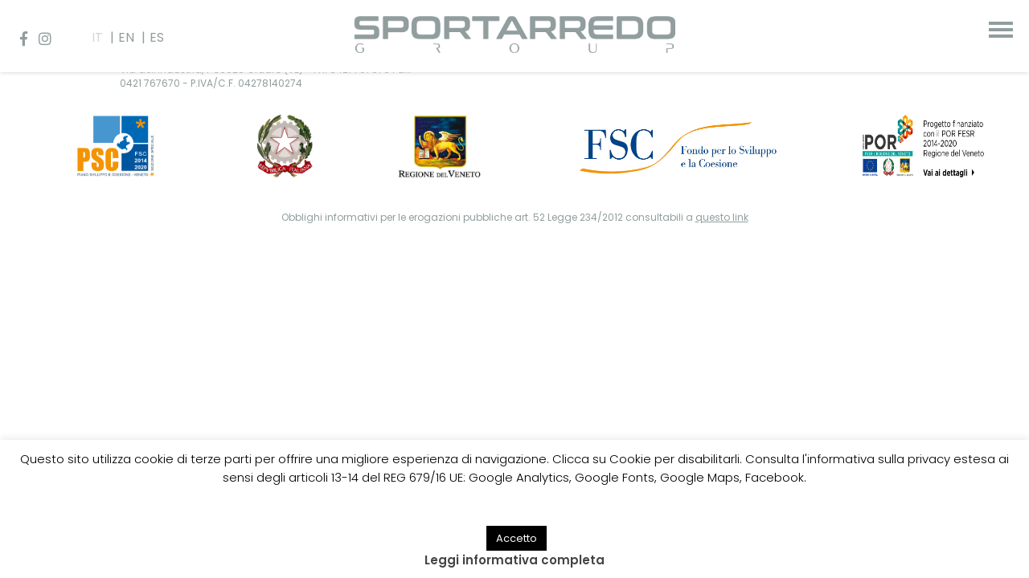

--- FILE ---
content_type: text/html; charset=UTF-8
request_url: https://www.sportarredo.it/blog/
body_size: 11841
content:
<!DOCTYPE html>
<html lang="it-IT"
	prefix="og: https://ogp.me/ns#" >
<head>
<meta name="facebook-domain-verification" content="xkgx4mwzb9c2pnyfumsfyd5ybutlik" />


	<link rel="icon" type="image/png" sizes="16x16" href="https://www.sportarredo.it/wp-content/themes/sportarredo/images/favicon-16x16.png">

	<title>La pulizia del viso | Sportarredo</title>
	
	<meta charset="UTF-8">
	<meta http-equiv="Content-type" content="text/html; charset=UTF-8">
	<meta name="viewport" content="width=device-width, initial-scale=1.0">
	<meta name='robots' content='max-image-preview:large' />

<!-- All In One SEO Pack Pro 3.7.1ob_start_detected [-1,-1] -->
<!-- Debug String: FTUIIQRG/8AWQKA1PLP5VTHKEDS -->
<script type="application/ld+json" class="aioseop-schema">{"@context":"https://schema.org","@graph":[{"@type":"Organization","@id":"https://www.sportarredo.it/#organization","url":"https://www.sportarredo.it/","name":"Sportarredo","sameAs":[]},{"@type":"WebSite","@id":"https://www.sportarredo.it/#website","url":"https://www.sportarredo.it/","name":"Sportarredo","publisher":{"@id":"https://www.sportarredo.it/#organization"}},{"@type":"WebPage","@id":"https://www.sportarredo.it/la-pulizia-del-viso-il-rituale-per-una-pelle-luminosa-e-per-contrastare-la-comparsa-delle-rughe/#webpage","url":"https://www.sportarredo.it/la-pulizia-del-viso-il-rituale-per-una-pelle-luminosa-e-per-contrastare-la-comparsa-delle-rughe/","inLanguage":"it-IT","name":"La pulizia del viso: il rituale per una pelle luminosa e per contrastare la comparsa delle rughe","isPartOf":{"@id":"https://www.sportarredo.it/#website"},"breadcrumb":{"@id":"https://www.sportarredo.it/la-pulizia-del-viso-il-rituale-per-una-pelle-luminosa-e-per-contrastare-la-comparsa-delle-rughe/#breadcrumblist"},"description":"La pulizia del viso è il rituale giusto per una pelle luminosa e per contrastare le rughe."},{"@type":"BreadcrumbList","@id":"https://www.sportarredo.it/la-pulizia-del-viso-il-rituale-per-una-pelle-luminosa-e-per-contrastare-la-comparsa-delle-rughe/#breadcrumblist","itemListElement":[{"@type":"ListItem","position":1,"item":{"@type":"WebPage","@id":"https://www.sportarredo.it/","url":"https://www.sportarredo.it/","name":"Sportarredo"}},{"@type":"ListItem","position":2,"item":{"@type":"WebPage","@id":"https://www.sportarredo.it/la-pulizia-del-viso-il-rituale-per-una-pelle-luminosa-e-per-contrastare-la-comparsa-delle-rughe/","url":"https://www.sportarredo.it/la-pulizia-del-viso-il-rituale-per-una-pelle-luminosa-e-per-contrastare-la-comparsa-delle-rughe/","name":"La pulizia del viso: il rituale per una pelle luminosa e per contrastare la comparsa delle rughe"}}]}]}</script>
<meta property="og:type" content="website" />
<meta property="og:title" content="La pulizia del viso | Sportarredo" />
<meta property="og:site_name" content="Sportarredo" />
<meta property="og:image" content="https://www.sportarredo.it/wp-content/plugins/all-in-one-seo-pack-pro/images/default-user-image.png" />
<meta property="og:image:secure_url" content="https://www.sportarredo.it/wp-content/plugins/all-in-one-seo-pack-pro/images/default-user-image.png" />
<meta name="twitter:card" content="summary" />
<meta name="twitter:title" content="La pulizia del viso | Sportarredo" />
<meta name="twitter:image" content="https://www.sportarredo.it/wp-content/plugins/all-in-one-seo-pack-pro/images/default-user-image.png" />
			<script type="text/javascript" >
				window.ga=window.ga||function(){(ga.q=ga.q||[]).push(arguments)};ga.l=+new Date;
				ga('create', 'UA-70621965-1', { 'cookieDomain': 'sportarredo.it' } );
				// Plugins
				ga('require', 'displayfeatures');ga('require', 'linkid', 'linkid.js');ga('require', 'outboundLinkTracker');
				ga('send', 'pageview');
			</script>
			<script async src="https://www.google-analytics.com/analytics.js"></script>
			<script async src="https://www.sportarredo.it/wp-content/plugins/all-in-one-seo-pack-pro/public/js/vendor/autotrack.js?ver=3.7.1"></script>
				<!-- All In One SEO Pack Pro -->
<link rel='dns-prefetch' href='//ajax.googleapis.com' />
<link rel='dns-prefetch' href='//cdnjs.cloudflare.com' />
<link rel='dns-prefetch' href='//www.google.com' />
<link rel='dns-prefetch' href='//fonts.googleapis.com' />
<link rel='dns-prefetch' href='//use.fontawesome.com' />
<script type="text/javascript">
/* <![CDATA[ */
window._wpemojiSettings = {"baseUrl":"https:\/\/s.w.org\/images\/core\/emoji\/15.0.3\/72x72\/","ext":".png","svgUrl":"https:\/\/s.w.org\/images\/core\/emoji\/15.0.3\/svg\/","svgExt":".svg","source":{"concatemoji":"https:\/\/www.sportarredo.it\/wp-includes\/js\/wp-emoji-release.min.js?ver=6.6.1"}};
/*! This file is auto-generated */
!function(i,n){var o,s,e;function c(e){try{var t={supportTests:e,timestamp:(new Date).valueOf()};sessionStorage.setItem(o,JSON.stringify(t))}catch(e){}}function p(e,t,n){e.clearRect(0,0,e.canvas.width,e.canvas.height),e.fillText(t,0,0);var t=new Uint32Array(e.getImageData(0,0,e.canvas.width,e.canvas.height).data),r=(e.clearRect(0,0,e.canvas.width,e.canvas.height),e.fillText(n,0,0),new Uint32Array(e.getImageData(0,0,e.canvas.width,e.canvas.height).data));return t.every(function(e,t){return e===r[t]})}function u(e,t,n){switch(t){case"flag":return n(e,"\ud83c\udff3\ufe0f\u200d\u26a7\ufe0f","\ud83c\udff3\ufe0f\u200b\u26a7\ufe0f")?!1:!n(e,"\ud83c\uddfa\ud83c\uddf3","\ud83c\uddfa\u200b\ud83c\uddf3")&&!n(e,"\ud83c\udff4\udb40\udc67\udb40\udc62\udb40\udc65\udb40\udc6e\udb40\udc67\udb40\udc7f","\ud83c\udff4\u200b\udb40\udc67\u200b\udb40\udc62\u200b\udb40\udc65\u200b\udb40\udc6e\u200b\udb40\udc67\u200b\udb40\udc7f");case"emoji":return!n(e,"\ud83d\udc26\u200d\u2b1b","\ud83d\udc26\u200b\u2b1b")}return!1}function f(e,t,n){var r="undefined"!=typeof WorkerGlobalScope&&self instanceof WorkerGlobalScope?new OffscreenCanvas(300,150):i.createElement("canvas"),a=r.getContext("2d",{willReadFrequently:!0}),o=(a.textBaseline="top",a.font="600 32px Arial",{});return e.forEach(function(e){o[e]=t(a,e,n)}),o}function t(e){var t=i.createElement("script");t.src=e,t.defer=!0,i.head.appendChild(t)}"undefined"!=typeof Promise&&(o="wpEmojiSettingsSupports",s=["flag","emoji"],n.supports={everything:!0,everythingExceptFlag:!0},e=new Promise(function(e){i.addEventListener("DOMContentLoaded",e,{once:!0})}),new Promise(function(t){var n=function(){try{var e=JSON.parse(sessionStorage.getItem(o));if("object"==typeof e&&"number"==typeof e.timestamp&&(new Date).valueOf()<e.timestamp+604800&&"object"==typeof e.supportTests)return e.supportTests}catch(e){}return null}();if(!n){if("undefined"!=typeof Worker&&"undefined"!=typeof OffscreenCanvas&&"undefined"!=typeof URL&&URL.createObjectURL&&"undefined"!=typeof Blob)try{var e="postMessage("+f.toString()+"("+[JSON.stringify(s),u.toString(),p.toString()].join(",")+"));",r=new Blob([e],{type:"text/javascript"}),a=new Worker(URL.createObjectURL(r),{name:"wpTestEmojiSupports"});return void(a.onmessage=function(e){c(n=e.data),a.terminate(),t(n)})}catch(e){}c(n=f(s,u,p))}t(n)}).then(function(e){for(var t in e)n.supports[t]=e[t],n.supports.everything=n.supports.everything&&n.supports[t],"flag"!==t&&(n.supports.everythingExceptFlag=n.supports.everythingExceptFlag&&n.supports[t]);n.supports.everythingExceptFlag=n.supports.everythingExceptFlag&&!n.supports.flag,n.DOMReady=!1,n.readyCallback=function(){n.DOMReady=!0}}).then(function(){return e}).then(function(){var e;n.supports.everything||(n.readyCallback(),(e=n.source||{}).concatemoji?t(e.concatemoji):e.wpemoji&&e.twemoji&&(t(e.twemoji),t(e.wpemoji)))}))}((window,document),window._wpemojiSettings);
/* ]]> */
</script>
<style id='wp-emoji-styles-inline-css' type='text/css'>

	img.wp-smiley, img.emoji {
		display: inline !important;
		border: none !important;
		box-shadow: none !important;
		height: 1em !important;
		width: 1em !important;
		margin: 0 0.07em !important;
		vertical-align: -0.1em !important;
		background: none !important;
		padding: 0 !important;
	}
</style>
<link rel='stylesheet' id='wp-block-library-css' href='https://www.sportarredo.it/wp-includes/css/dist/block-library/style.min.css?ver=6.6.1' type='text/css' media='all' />
<link rel='stylesheet' id='wc-blocks-vendors-style-css' href='https://www.sportarredo.it/wp-content/plugins/woocommerce/packages/woocommerce-blocks/build/wc-blocks-vendors-style.css?ver=6.9.0' type='text/css' media='all' />
<link rel='stylesheet' id='wc-blocks-style-css' href='https://www.sportarredo.it/wp-content/plugins/woocommerce/packages/woocommerce-blocks/build/wc-blocks-style.css?ver=6.9.0' type='text/css' media='all' />
<style id='classic-theme-styles-inline-css' type='text/css'>
/*! This file is auto-generated */
.wp-block-button__link{color:#fff;background-color:#32373c;border-radius:9999px;box-shadow:none;text-decoration:none;padding:calc(.667em + 2px) calc(1.333em + 2px);font-size:1.125em}.wp-block-file__button{background:#32373c;color:#fff;text-decoration:none}
</style>
<style id='global-styles-inline-css' type='text/css'>
:root{--wp--preset--aspect-ratio--square: 1;--wp--preset--aspect-ratio--4-3: 4/3;--wp--preset--aspect-ratio--3-4: 3/4;--wp--preset--aspect-ratio--3-2: 3/2;--wp--preset--aspect-ratio--2-3: 2/3;--wp--preset--aspect-ratio--16-9: 16/9;--wp--preset--aspect-ratio--9-16: 9/16;--wp--preset--color--black: #000000;--wp--preset--color--cyan-bluish-gray: #abb8c3;--wp--preset--color--white: #ffffff;--wp--preset--color--pale-pink: #f78da7;--wp--preset--color--vivid-red: #cf2e2e;--wp--preset--color--luminous-vivid-orange: #ff6900;--wp--preset--color--luminous-vivid-amber: #fcb900;--wp--preset--color--light-green-cyan: #7bdcb5;--wp--preset--color--vivid-green-cyan: #00d084;--wp--preset--color--pale-cyan-blue: #8ed1fc;--wp--preset--color--vivid-cyan-blue: #0693e3;--wp--preset--color--vivid-purple: #9b51e0;--wp--preset--gradient--vivid-cyan-blue-to-vivid-purple: linear-gradient(135deg,rgba(6,147,227,1) 0%,rgb(155,81,224) 100%);--wp--preset--gradient--light-green-cyan-to-vivid-green-cyan: linear-gradient(135deg,rgb(122,220,180) 0%,rgb(0,208,130) 100%);--wp--preset--gradient--luminous-vivid-amber-to-luminous-vivid-orange: linear-gradient(135deg,rgba(252,185,0,1) 0%,rgba(255,105,0,1) 100%);--wp--preset--gradient--luminous-vivid-orange-to-vivid-red: linear-gradient(135deg,rgba(255,105,0,1) 0%,rgb(207,46,46) 100%);--wp--preset--gradient--very-light-gray-to-cyan-bluish-gray: linear-gradient(135deg,rgb(238,238,238) 0%,rgb(169,184,195) 100%);--wp--preset--gradient--cool-to-warm-spectrum: linear-gradient(135deg,rgb(74,234,220) 0%,rgb(151,120,209) 20%,rgb(207,42,186) 40%,rgb(238,44,130) 60%,rgb(251,105,98) 80%,rgb(254,248,76) 100%);--wp--preset--gradient--blush-light-purple: linear-gradient(135deg,rgb(255,206,236) 0%,rgb(152,150,240) 100%);--wp--preset--gradient--blush-bordeaux: linear-gradient(135deg,rgb(254,205,165) 0%,rgb(254,45,45) 50%,rgb(107,0,62) 100%);--wp--preset--gradient--luminous-dusk: linear-gradient(135deg,rgb(255,203,112) 0%,rgb(199,81,192) 50%,rgb(65,88,208) 100%);--wp--preset--gradient--pale-ocean: linear-gradient(135deg,rgb(255,245,203) 0%,rgb(182,227,212) 50%,rgb(51,167,181) 100%);--wp--preset--gradient--electric-grass: linear-gradient(135deg,rgb(202,248,128) 0%,rgb(113,206,126) 100%);--wp--preset--gradient--midnight: linear-gradient(135deg,rgb(2,3,129) 0%,rgb(40,116,252) 100%);--wp--preset--font-size--small: 13px;--wp--preset--font-size--medium: 20px;--wp--preset--font-size--large: 36px;--wp--preset--font-size--x-large: 42px;--wp--preset--spacing--20: 0.44rem;--wp--preset--spacing--30: 0.67rem;--wp--preset--spacing--40: 1rem;--wp--preset--spacing--50: 1.5rem;--wp--preset--spacing--60: 2.25rem;--wp--preset--spacing--70: 3.38rem;--wp--preset--spacing--80: 5.06rem;--wp--preset--shadow--natural: 6px 6px 9px rgba(0, 0, 0, 0.2);--wp--preset--shadow--deep: 12px 12px 50px rgba(0, 0, 0, 0.4);--wp--preset--shadow--sharp: 6px 6px 0px rgba(0, 0, 0, 0.2);--wp--preset--shadow--outlined: 6px 6px 0px -3px rgba(255, 255, 255, 1), 6px 6px rgba(0, 0, 0, 1);--wp--preset--shadow--crisp: 6px 6px 0px rgba(0, 0, 0, 1);}:where(.is-layout-flex){gap: 0.5em;}:where(.is-layout-grid){gap: 0.5em;}body .is-layout-flex{display: flex;}.is-layout-flex{flex-wrap: wrap;align-items: center;}.is-layout-flex > :is(*, div){margin: 0;}body .is-layout-grid{display: grid;}.is-layout-grid > :is(*, div){margin: 0;}:where(.wp-block-columns.is-layout-flex){gap: 2em;}:where(.wp-block-columns.is-layout-grid){gap: 2em;}:where(.wp-block-post-template.is-layout-flex){gap: 1.25em;}:where(.wp-block-post-template.is-layout-grid){gap: 1.25em;}.has-black-color{color: var(--wp--preset--color--black) !important;}.has-cyan-bluish-gray-color{color: var(--wp--preset--color--cyan-bluish-gray) !important;}.has-white-color{color: var(--wp--preset--color--white) !important;}.has-pale-pink-color{color: var(--wp--preset--color--pale-pink) !important;}.has-vivid-red-color{color: var(--wp--preset--color--vivid-red) !important;}.has-luminous-vivid-orange-color{color: var(--wp--preset--color--luminous-vivid-orange) !important;}.has-luminous-vivid-amber-color{color: var(--wp--preset--color--luminous-vivid-amber) !important;}.has-light-green-cyan-color{color: var(--wp--preset--color--light-green-cyan) !important;}.has-vivid-green-cyan-color{color: var(--wp--preset--color--vivid-green-cyan) !important;}.has-pale-cyan-blue-color{color: var(--wp--preset--color--pale-cyan-blue) !important;}.has-vivid-cyan-blue-color{color: var(--wp--preset--color--vivid-cyan-blue) !important;}.has-vivid-purple-color{color: var(--wp--preset--color--vivid-purple) !important;}.has-black-background-color{background-color: var(--wp--preset--color--black) !important;}.has-cyan-bluish-gray-background-color{background-color: var(--wp--preset--color--cyan-bluish-gray) !important;}.has-white-background-color{background-color: var(--wp--preset--color--white) !important;}.has-pale-pink-background-color{background-color: var(--wp--preset--color--pale-pink) !important;}.has-vivid-red-background-color{background-color: var(--wp--preset--color--vivid-red) !important;}.has-luminous-vivid-orange-background-color{background-color: var(--wp--preset--color--luminous-vivid-orange) !important;}.has-luminous-vivid-amber-background-color{background-color: var(--wp--preset--color--luminous-vivid-amber) !important;}.has-light-green-cyan-background-color{background-color: var(--wp--preset--color--light-green-cyan) !important;}.has-vivid-green-cyan-background-color{background-color: var(--wp--preset--color--vivid-green-cyan) !important;}.has-pale-cyan-blue-background-color{background-color: var(--wp--preset--color--pale-cyan-blue) !important;}.has-vivid-cyan-blue-background-color{background-color: var(--wp--preset--color--vivid-cyan-blue) !important;}.has-vivid-purple-background-color{background-color: var(--wp--preset--color--vivid-purple) !important;}.has-black-border-color{border-color: var(--wp--preset--color--black) !important;}.has-cyan-bluish-gray-border-color{border-color: var(--wp--preset--color--cyan-bluish-gray) !important;}.has-white-border-color{border-color: var(--wp--preset--color--white) !important;}.has-pale-pink-border-color{border-color: var(--wp--preset--color--pale-pink) !important;}.has-vivid-red-border-color{border-color: var(--wp--preset--color--vivid-red) !important;}.has-luminous-vivid-orange-border-color{border-color: var(--wp--preset--color--luminous-vivid-orange) !important;}.has-luminous-vivid-amber-border-color{border-color: var(--wp--preset--color--luminous-vivid-amber) !important;}.has-light-green-cyan-border-color{border-color: var(--wp--preset--color--light-green-cyan) !important;}.has-vivid-green-cyan-border-color{border-color: var(--wp--preset--color--vivid-green-cyan) !important;}.has-pale-cyan-blue-border-color{border-color: var(--wp--preset--color--pale-cyan-blue) !important;}.has-vivid-cyan-blue-border-color{border-color: var(--wp--preset--color--vivid-cyan-blue) !important;}.has-vivid-purple-border-color{border-color: var(--wp--preset--color--vivid-purple) !important;}.has-vivid-cyan-blue-to-vivid-purple-gradient-background{background: var(--wp--preset--gradient--vivid-cyan-blue-to-vivid-purple) !important;}.has-light-green-cyan-to-vivid-green-cyan-gradient-background{background: var(--wp--preset--gradient--light-green-cyan-to-vivid-green-cyan) !important;}.has-luminous-vivid-amber-to-luminous-vivid-orange-gradient-background{background: var(--wp--preset--gradient--luminous-vivid-amber-to-luminous-vivid-orange) !important;}.has-luminous-vivid-orange-to-vivid-red-gradient-background{background: var(--wp--preset--gradient--luminous-vivid-orange-to-vivid-red) !important;}.has-very-light-gray-to-cyan-bluish-gray-gradient-background{background: var(--wp--preset--gradient--very-light-gray-to-cyan-bluish-gray) !important;}.has-cool-to-warm-spectrum-gradient-background{background: var(--wp--preset--gradient--cool-to-warm-spectrum) !important;}.has-blush-light-purple-gradient-background{background: var(--wp--preset--gradient--blush-light-purple) !important;}.has-blush-bordeaux-gradient-background{background: var(--wp--preset--gradient--blush-bordeaux) !important;}.has-luminous-dusk-gradient-background{background: var(--wp--preset--gradient--luminous-dusk) !important;}.has-pale-ocean-gradient-background{background: var(--wp--preset--gradient--pale-ocean) !important;}.has-electric-grass-gradient-background{background: var(--wp--preset--gradient--electric-grass) !important;}.has-midnight-gradient-background{background: var(--wp--preset--gradient--midnight) !important;}.has-small-font-size{font-size: var(--wp--preset--font-size--small) !important;}.has-medium-font-size{font-size: var(--wp--preset--font-size--medium) !important;}.has-large-font-size{font-size: var(--wp--preset--font-size--large) !important;}.has-x-large-font-size{font-size: var(--wp--preset--font-size--x-large) !important;}
:where(.wp-block-post-template.is-layout-flex){gap: 1.25em;}:where(.wp-block-post-template.is-layout-grid){gap: 1.25em;}
:where(.wp-block-columns.is-layout-flex){gap: 2em;}:where(.wp-block-columns.is-layout-grid){gap: 2em;}
:root :where(.wp-block-pullquote){font-size: 1.5em;line-height: 1.6;}
</style>
<link rel='stylesheet' id='contact-form-7-css' href='https://www.sportarredo.it/wp-content/plugins/contact-form-7/includes/css/styles.css?ver=5.5.6' type='text/css' media='all' />
<style id='contact-form-7-inline-css' type='text/css'>
.wpcf7 .wpcf7-recaptcha iframe {margin-bottom: 0;}.wpcf7 .wpcf7-recaptcha[data-align="center"] > div {margin: 0 auto;}.wpcf7 .wpcf7-recaptcha[data-align="right"] > div {margin: 0 0 0 auto;}
</style>
<link rel='stylesheet' id='cookie-law-info-css' href='https://www.sportarredo.it/wp-content/plugins/cookie-law-info/public/css/cookie-law-info-public.css?ver=2.1.1' type='text/css' media='all' />
<link rel='stylesheet' id='cookie-law-info-gdpr-css' href='https://www.sportarredo.it/wp-content/plugins/cookie-law-info/public/css/cookie-law-info-gdpr.css?ver=2.1.1' type='text/css' media='all' />
<link rel='stylesheet' id='woocommerce-layout-css' href='https://www.sportarredo.it/wp-content/plugins/woocommerce/assets/css/woocommerce-layout.css?ver=6.3.1' type='text/css' media='all' />
<link rel='stylesheet' id='woocommerce-smallscreen-css' href='https://www.sportarredo.it/wp-content/plugins/woocommerce/assets/css/woocommerce-smallscreen.css?ver=6.3.1' type='text/css' media='only screen and (max-width: 768px)' />
<link rel='stylesheet' id='woocommerce-general-css' href='https://www.sportarredo.it/wp-content/plugins/woocommerce/assets/css/woocommerce.css?ver=6.3.1' type='text/css' media='all' />
<style id='woocommerce-inline-inline-css' type='text/css'>
.woocommerce form .form-row .required { visibility: visible; }
</style>
<link rel='stylesheet' id='custom-gfonts-css' href='https://fonts.googleapis.com/css?family=Poppins%3A100%2C200%2C300%2C400%2C400i%2C500%2C600%2C700%2C800%2C900&#038;ver=6.6.1' type='text/css' media='all' />
<link rel='stylesheet' id='custom-gfonts_tit-css' href='https://fonts.googleapis.com/css?family=Playfair+Display%3A400%2C400i%2C700%2C700i%2C900&#038;ver=6.6.1' type='text/css' media='all' />
<link rel='stylesheet' id='custom-gfonts_solarium-css' href='https://fonts.googleapis.com/css?family=Oswald%3A300%2C400%2C500%2C700&#038;ver=6.6.1' type='text/css' media='all' />
<link rel='stylesheet' id='font-awesome-css' href='https://use.fontawesome.com/releases/v5.0.13/css/all.css?ver=6.6.1' type='text/css' media='all' />
<link rel='stylesheet' id='style-bootstrap-css' href='https://www.sportarredo.it/wp-content/themes/sportarredo/css/bootstrap.min.css?ver=6.6.1' type='text/css' media='all' />
<link rel='stylesheet' id='swiper-style-css' href='https://www.sportarredo.it/wp-content/themes/sportarredo/css/swiper.min.css?ver=6.6.1' type='text/css' media='all' />
<link rel='stylesheet' id='fancybox-css-css' href='//cdnjs.cloudflare.com/ajax/libs/fancybox/2.1.5/jquery.fancybox.min.css?ver=6.6.1' type='text/css' media='all' />
<link rel='stylesheet' id='custom-style-css' href='https://www.sportarredo.it/wp-content/themes/sportarredo/css/style.css?ver=6.6.1' type='text/css' media='all' />
<link rel='stylesheet' id='custom-style--nav-css' href='https://www.sportarredo.it/wp-content/themes/sportarredo/css/style_nav.css?ver=6.6.1' type='text/css' media='all' />
<script type="text/javascript" src="https://www.sportarredo.it/wp-includes/js/jquery/jquery.min.js?ver=3.7.1" id="jquery-core-js"></script>
<script type="text/javascript" src="https://www.sportarredo.it/wp-includes/js/jquery/jquery-migrate.min.js?ver=3.4.1" id="jquery-migrate-js"></script>
<script type="text/javascript" id="cookie-law-info-js-extra">
/* <![CDATA[ */
var Cli_Data = {"nn_cookie_ids":[],"cookielist":[],"non_necessary_cookies":[],"ccpaEnabled":"","ccpaRegionBased":"","ccpaBarEnabled":"","strictlyEnabled":["necessary","obligatoire"],"ccpaType":"gdpr","js_blocking":"","custom_integration":"","triggerDomRefresh":"","secure_cookies":""};
var cli_cookiebar_settings = {"animate_speed_hide":"500","animate_speed_show":"500","background":"#FFF","border":"#b1a6a6c2","border_on":"","button_1_button_colour":"#000","button_1_button_hover":"#000000","button_1_link_colour":"#fff","button_1_as_button":"1","button_1_new_win":"","button_2_button_colour":"#333","button_2_button_hover":"#292929","button_2_link_colour":"#444","button_2_as_button":"","button_2_hidebar":"","button_3_button_colour":"#000","button_3_button_hover":"#000000","button_3_link_colour":"#fff","button_3_as_button":"1","button_3_new_win":"","button_4_button_colour":"#000","button_4_button_hover":"#000000","button_4_link_colour":"#fff","button_4_as_button":"1","button_7_button_colour":"#61a229","button_7_button_hover":"#4e8221","button_7_link_colour":"#fff","button_7_as_button":"1","button_7_new_win":"","font_family":"inherit","header_fix":"","notify_animate_hide":"1","notify_animate_show":"","notify_div_id":"#cookie-law-info-bar","notify_position_horizontal":"right","notify_position_vertical":"bottom","scroll_close":"","scroll_close_reload":"","accept_close_reload":"","reject_close_reload":"","showagain_tab":"","showagain_background":"#fff","showagain_border":"#000","showagain_div_id":"#cookie-law-info-again","showagain_x_position":"100px","text":"#000","show_once_yn":"","show_once":"10000","logging_on":"","as_popup":"","popup_overlay":"1","bar_heading_text":"","cookie_bar_as":"banner","popup_showagain_position":"bottom-right","widget_position":"left"};
var log_object = {"ajax_url":"https:\/\/www.sportarredo.it\/wp-admin\/admin-ajax.php"};
/* ]]> */
</script>
<script type="text/javascript" src="https://www.sportarredo.it/wp-content/plugins/cookie-law-info/public/js/cookie-law-info-public.js?ver=2.1.1" id="cookie-law-info-js"></script>
<script type="text/javascript" src="https://ajax.googleapis.com/ajax/libs/jquery/1.10.2/jquery.min.js?ver=6.6.1" id="my_jquery-js"></script>
<script type="text/javascript" src="//cdnjs.cloudflare.com/ajax/libs/fancybox/2.1.5/jquery.fancybox.min.js?ver=6.6.1" id="fancybox-js-js"></script>
<link rel="https://api.w.org/" href="https://www.sportarredo.it/wp-json/" /><link rel="EditURI" type="application/rsd+xml" title="RSD" href="https://www.sportarredo.it/xmlrpc.php?rsd" />
<meta name="generator" content="WordPress 6.6.1" />
<meta name="generator" content="WooCommerce 6.3.1" />
	<noscript><style>.woocommerce-product-gallery{ opacity: 1 !important; }</style></noscript>
	
<!-- Facebook Pixel Code -->
<script>
!function(f,b,e,v,n,t,s)
{if(f.fbq)return;n=f.fbq=function(){n.callMethod?
n.callMethod.apply(n,arguments):n.queue.push(arguments)};
if(!f._fbq)f._fbq=n;n.push=n;n.loaded=!0;n.version='2.0';
n.queue=[];t=b.createElement(e);t.async=!0;
t.src=v;s=b.getElementsByTagName(e)[0];
s.parentNode.insertBefore(t,s)}(window,document,'script',
'https://connect.facebook.net/en_US/fbevents.js');
fbq('init', '503355324017383'); 
fbq('track', 'PageView');
</script>
<noscript>
<img height="1" width="1"
src="https://www.facebook.com/tr?id=503355324017383&ev=PageView
&noscript=1"/>
</noscript>
<!-- End Facebook Pixel Code -->

<!-- <script src="https://www.google.com/recaptcha/api.js" async defer></script> -->
</head>
<script type="text/javascript">
	window.home_url = "https://www.sportarredo.it";
	window.ajax_url = 'https://www.sportarredo.it/wp-admin/admin-ajax.php';
	window.current_lang = 'it';
</script>
<body data-rsssl=1 class="blog theme-sportarredo woocommerce-no-js">

  
<header>
	<div class="left-bx">
		<div class="col-social desktop">
			<a href="https://www.facebook.com/sportarredosolarium/" target="_blank"><i class="fab fa-facebook-f"></i></a>
			<a href="https://www.instagram.com/sportarredo/" target="_blank"><i class="fab fa-instagram"></i></a>
			<!-- <a href="https://twitter.com/sportarredo_it" target="_blank"><i class="fab fa-twitter"></i></a> -->
		</div><!-- /.col-social -->

		<div class="lang">
			<ul>	<li class="lang-item lang-item-93 lang-item-it current-lang no-translation lang-item-first"><a  lang="it-IT" hreflang="it-IT" href="https://www.sportarredo.it/">IT</a></li>
	<li class="lang-item lang-item-157 lang-item-en no-translation"><a  lang="en-GB" hreflang="en-GB" href="https://www.sportarredo.it/en/">EN</a></li>
	<li class="lang-item lang-item-160 lang-item-es no-translation"><a  lang="es-ES" hreflang="es-ES" href="https://www.sportarredo.it/es/">ES</a></li>
</ul>
							
		</div><!-- /.lang -->
	</div><!-- /.left-bx -->

	<div class="logo">
		<a href="https://www.sportarredo.it"><img src="https://www.sportarredo.it/wp-content/themes/sportarredo/images/sportarredo-logo.png" alt="logo Sportarredo"></a>
	</div><!-- /.logo -->
	
	<div class="btn_nav">
		<a href="#menu" id="toggle-nav"><span></span></a>
		
		<div id="menu">
			<div class="table_center">
				<ul class="border-bottom first_nav">
				<li id="menu-item-72536" class="menu-item menu-item-type-post_type menu-item-object-page menu-item-home menu-item-72536"><a href="https://www.sportarredo.it/">Home</a></li>
<li id="menu-item-78341" class="menu-item menu-item-type-post_type menu-item-object-page menu-item-78341"><a href="https://www.sportarredo.it/blog/">Blog</a></li>
<li id="menu-item-74676" class="menu-item menu-item-type-post_type menu-item-object-page menu-item-74676"><a href="https://www.sportarredo.it/contatti-2/">Contatti</a></li>
<li id="menu-item-80841" class="menu-item menu-item-type-post_type menu-item-object-page menu-item-80841"><a href="https://www.sportarredo.it/lavora-con-noi/">Lavora con noi</a></li>
<li id="menu-item-76848" class="menu-item menu-item-type-custom menu-item-object-custom menu-item-76848"><a href="https://apothermshop.com">Shop Online</a></li>
 
				</ul>

				<ul>
				<li id="menu-item-79036" class="custom-menu menu-solarium menu-item menu-item-type-custom menu-item-object-custom menu-item-79036"><a href="#">Sportarredo <br>Solarium</a></li>
<li id="menu-item-79037" class="custom-menu menu-lampade menu-item menu-item-type-custom menu-item-object-custom menu-item-79037"><a href="#">Lampade Kalfasun</a></li>
<li id="menu-item-79038" class="custom-menu menu-mysun menu-item menu-item-type-custom menu-item-object-custom menu-item-79038"><a href="#">MySun <br>Solari</a></li>
<li id="menu-item-79039" class="custom-menu menu-apotherm menu-item menu-item-type-custom menu-item-object-custom menu-item-79039"><a href="#">Apotherm <br> Cosmesi</a></li>
<li id="menu-item-79040" class="custom-menu menu-sapphire menu-item menu-item-type-custom menu-item-object-custom menu-item-79040"><a href="#">Sapphire <br>Estetica professionale</a></li>
 	



			
										
					<div id="submenu-solarium" class="custom-submenu" style="display: none;">

						<div class="relative"><div class="menu-arrow"></div><!-- /.menu-arrow --></div>
						
												<!-- submenu-->
						<div class="menu-dropdwon">

							<div class="center">

					<div class='show-all--nav'><a href='https://www.sportarredo.it/brand/solarium/'>Vedi tutti<i class='fas fa-chevron-right'></i></a></div><div class='subcategory'><a href='https://www.sportarredo.it/brand/solarium/collagene-e-abbronzatura/'><strong>COLLAGENE E ABBRONZATURA</strong></a>							
							<a href='https://www.sportarredo.it/shop/solarium/verticali/b-phase/' class='product'>Bphase</a><a href='https://www.sportarredo.it/shop/solarium/verticali/vega-xle/' class='product'>Vega XLe</a><a href='https://www.sportarredo.it/shop/solarium/verticali/vega-e-c-o/' class='product'>Vega FAMILY</a><a href='https://www.sportarredo.it/shop/solarium/verticali/you-nick/' class='product'>You.Nick</a><a href='https://www.sportarredo.it/shop/solarium/verticali/vega-lux-open-51/' class='product'>Vega Lux Open 51</a><a href='https://www.sportarredo.it/shop/solarium/verticali/vega-48/' class='product'>Vega 48</a><a href='https://www.sportarredo.it/shop/solarium/verticali/vega-39/' class='product'>Vega 39</a><a href='https://www.sportarredo.it/shop/solarium/verticali/vega-45/' class='product'>Vega 45</a><a href='https://www.sportarredo.it/shop/solarium/lettini/lp3-140/' class='product'>LP3 140</a><a href='https://www.sportarredo.it/shop/solarium/lettini/lp3-110/' class='product'>LP3 110</a><a href='https://www.sportarredo.it/shop/solarium/lettini/lp2/' class='product'>LP2 GOLD</a><a href='https://www.sportarredo.it/shop/solarium/lettini/lp2-2/' class='product'>LP2</a><a href='https://www.sportarredo.it/shop/solarium/lettini/lp1-32/' class='product'>LP1 32</a><a href='https://www.sportarredo.it/shop/solarium/lettini/lp1-45/' class='product'>LP1 45</a><a href='https://www.sportarredo.it/shop/solarium/verticali/hpo/' class='product'>HPO</a><a href='https://www.sportarredo.it/shop/solarium/verticali/hpo-stile/' class='product'>HPO STILE</a>		              			</div><!-- /.subcategory -->
					
					<div class='subcategory'><a href='https://www.sportarredo.it/brand/solarium/verticali/'><strong>VERTICALI</strong></a>							
							<p class='tag'>Bassa pressione</p><a href='https://www.sportarredo.it/shop/solarium/verticali/b-phase/' class='product'>Bphase</a><a href='https://www.sportarredo.it/shop/solarium/verticali/vega-xle/' class='product'>Vega XLe</a><a href='https://www.sportarredo.it/shop/solarium/verticali/vega-e-c-o/' class='product'>Vega FAMILY</a><a href='https://www.sportarredo.it/shop/solarium/verticali/vega-e-c-o-2/' class='product'>Vega E.C.O</a><a href='https://www.sportarredo.it/shop/solarium/verticali/you-nick/' class='product'>You.Nick</a><a href='https://www.sportarredo.it/shop/solarium/verticali/vega-lux-open-51/' class='product'>Vega Lux Open 51</a><a href='https://www.sportarredo.it/shop/solarium/verticali/vega-48/' class='product'>Vega 48</a><a href='https://www.sportarredo.it/shop/solarium/verticali/vega-39/' class='product'>Vega 39</a><a href='https://www.sportarredo.it/shop/solarium/verticali/vega-45/' class='product'>Vega 45</a><p class='tag'>Alta pressione</p><a href='https://www.sportarredo.it/shop/solarium/verticali/hpo/' class='product'>HPO</a><a href='https://www.sportarredo.it/shop/solarium/verticali/hpo-stile/' class='product'>HPO STILE</a>		              			</div><!-- /.subcategory -->
					
					<div class='subcategory'><a href='https://www.sportarredo.it/brand/solarium/lettini/'><strong>LETTINI</strong></a>							
							<p class='tag'>Bassa pressione</p><a href='https://www.sportarredo.it/shop/solarium/lettini/lp3-140/' class='product'>LP3 140</a><a href='https://www.sportarredo.it/shop/solarium/lettini/lp3-110/' class='product'>LP3 110</a><a href='https://www.sportarredo.it/shop/solarium/lettini/lp2/' class='product'>LP2 GOLD</a><a href='https://www.sportarredo.it/shop/solarium/lettini/lp2-2/' class='product'>LP2</a><a href='https://www.sportarredo.it/shop/solarium/lettini/lp1-32/' class='product'>LP1 32</a><a href='https://www.sportarredo.it/shop/solarium/lettini/lp1-45/' class='product'>LP1 45</a><p class='tag'>Alta pressione</p><a href='https://www.sportarredo.it/shop/solarium/lettini/mastersun-360/' class='product'>Mastersun 360</a>		              			</div><!-- /.subcategory -->
					
					<div class='subcategory'><a href='https://www.sportarredo.it/brand/solarium/tipologie-lampade/'><strong>TIPOLOGIA LAMPADE</strong></a>							
							<p class='tag'>Alta pressione</p><a href='https://www.sportarredo.it/shop/solarium/tipologie-lampade/kalfasun-bassa-pressione-uv/' class='product'>Kalfasun Bassa Pressione UV</a><a href='https://www.sportarredo.it/shop/solarium/tipologie-lampade/kalfasun-bassa-pressione-uvred-light/' class='product'>Kalfasun Bassa Pressione UV+RED LIGHT</a><a href='https://www.sportarredo.it/shop/solarium/tipologie-lampade/kalfa-bio-bassa-pressione-collagene-red-light/' class='product'>Kalfa-Bio Bassa Pressione COLLAGENE RED LIGHT</a><a href='https://www.sportarredo.it/shop/solarium/tipologie-lampade/kalfasun-bassa-pressione-colortan-yellow/' class='product'>Kalfasun Bassa Pressione ColorTan Yellow</a><a href='https://www.sportarredo.it/shop/solarium/tipologie-lampade/kalfasun-bassa-pressione-colortan-green/' class='product'>Kalfasun Bassa Pressione ColorTan Green</a><a href='https://www.sportarredo.it/shop/solarium/tipologie-lampade/kalfasun-alta-pressione-uv/' class='product'>Kalfasun Alta Pressione UV</a><a href='https://www.sportarredo.it/shop/solarium/tipologie-lampade/kalfasun-alta-pressione-uvred-light/' class='product'>Kalfasun Alta Pressione UV+RED LIGHT</a><a href='https://www.sportarredo.it/shop/solarium/tipologie-lampade/catalogo-lampade-e-listino-prezzi/' class='product'>Catalogo Lampade e listino prezzi</a>		              			</div><!-- /.subcategory -->
					
					<div class='subcategory'><strong>EXTRA</strong>							
							<a href='https://www.sportarredo.it/brand/solarium/extra/lampade/' class='product'>Lampade</a><a href='https://www.sportarredo.it/brand/solarium/extra/usato/' class='product'>Usato</a><a href='https://www.sportarredo.it/brand/solarium/extra/assistenza/' class='product'>Assistenza</a><a href='https://www.sportarredo.it/brand/solarium/extra/sunbox/' class='product'>Sunbox</a><a href='http://cloud.sportarredo.it/' target='_blank' class='product'>CLOUD SPG 4.0</a>		              			</div><!-- /.subcategory -->
					
					
		              		</div><!-- /.center -->

	          			</div><!-- /menu-dropdwon -->

	          		</div> <!-- /menu-dropdown-solarium -->
	          		

					
										
					
					<div id="submenu-lampade" class="custom-submenu" style="display: none;">

						<div class="relative"><div class="menu-arrow"></div><!-- /.menu-arrow --></div>
							<div class="menu-dropdwon">

								<div class="center">
								<div class='show-all--nav'><a href='https://www.sportarredo.it/brand/solarium/extra/lampade/'>Vedi tutti<i class='fas fa-chevron-right'></i></a></div>								<div class="subcategory">
									<a href="https://www.sportarredo.it/brand/solarium/extra/lampade/#alta-pressione" data-target="alta-pressione">
										Lampade Alta Pressione									</a>
								</div>	
								<div class="subcategory">
									<a href="https://www.sportarredo.it/brand/solarium/extra/lampade/#bassa-pressione" data-target="bassa-pressione">
										Lampade Bassa Pressione									</a>	
								</div>
								</div>
							</div>
					</div>
		


					
										<div id="submenu-mysun" class="custom-submenu" style="display: none;">
						<div class="relative"><div class="menu-arrow"></div><!-- /.menu-arrow --></div>

							<!-- submenu-->
							<div class="menu-dropdwon">

								<div class="center">
						<div class='show-all--nav'><a href='https://www.sportarredo.it/brand/mysun/'>Vedi tutti<i class='fas fa-chevron-right'></i></a></div><div class='subcategory'>
											<a href='https://www.sportarredo.it/brand/mysun/charisma-essence/'><strong>Charisma Essence</strong></a><a href='https://www.sportarredo.it/shop/mysun/after-sun/hydra-essence/' class='product'>Hydra Essence</a><a href='https://www.sportarredo.it/shop/mysun/after-sun/hydra-essence-mask/' class='product'>Hydra Essence Mask</a><a href='https://www.sportarredo.it/shop/mysun/charisma-essence/face-peeling/' class='product'>Face Peeling</a><a href='https://www.sportarredo.it/shop/mysun/charisma-essence/body-peeling/' class='product'>Body Peeling</a><a href='https://www.sportarredo.it/shop/mysun/after-sun/face-cream/' class='product'>Face Cream</a></div><div class='subcategory'>
											<a href='https://www.sportarredo.it/brand/mysun/charisma-sun/'><strong>Charisma Sun</strong></a><a href='https://www.sportarredo.it/shop/mysun/charisma-sun/sun-spray-spf6/' class='product'>Sun Spray SPF6</a><a href='https://www.sportarredo.it/shop/mysun/attivatori/absolute-tan/' class='product'>Absolute Tan</a><a href='https://www.sportarredo.it/shop/mysun/charisma-sun/sun-spray-spf15/' class='product'>Sun Spray SPF15</a><a href='https://www.sportarredo.it/shop/mysun/charisma-sun/sun-spray-spf30/' class='product'>Sun Spray SPF30</a><a href='https://www.sportarredo.it/shop/mysun/attivatori/absolute-tan-single-use-15ml/' class='product'>Absolute Tan</a></div><div class='subcategory'>
											<a href='https://www.sportarredo.it/brand/mysun/protezioni/'><strong>PROTEZIONI "RESPECT"</strong></a><a href='https://www.sportarredo.it/shop/mysun/protezioni/global-sun-defence-spf-6/' class='product'>RESPECT SPF 6</a><a href='https://www.sportarredo.it/shop/mysun/protezioni/respect-spf-6/' class='product'>Respect SPF 6</a><a href='https://www.sportarredo.it/shop/mysun/protezioni/global-sun-defence-spf-15/' class='product'>RESPECT SPF15</a><a href='https://www.sportarredo.it/shop/mysun/protezioni/global-sun-defence-spf-30/' class='product'>RESPECT SPF30</a><a href='https://www.sportarredo.it/shop/mysun/protezioni/global-sun-defence-spf-50/' class='product'>RESPECT SPF50+</a><a href='https://www.sportarredo.it/shop/mysun/protezioni/global-sun-defence-aftersun/' class='product'>RESPECT AFTERSUN</a></div><div class='subcategory'>
											<a href='https://www.sportarredo.it/brand/mysun/attivatori/'><strong>ATTIVATORI</strong></a><a href='https://www.sportarredo.it/shop/mysun/attivatori/absolute-tan/' class='product'>Absolute Tan</a><a href='https://www.sportarredo.it/shop/mysun/attivatori/absolute-tan-single-use-15ml/' class='product'>Absolute Tan</a><a href='https://www.sportarredo.it/shop/mysun/attivatori/tindari-tanning-activator/' class='product'>TINDARI Tanning Activator</a><a href='https://www.sportarredo.it/shop/mysun/attivatori/tindari-tanning-activator-2/' class='product'>Tindari</a><a href='https://www.sportarredo.it/shop/mysun/attivatori/kauai-intense-tropical-tan/' class='product'>KAUA'I Intense Tropical Tan</a><a href='https://www.sportarredo.it/shop/mysun/attivatori/kauai-intense-tropical-tan-2/' class='product'>Kaua'i</a><a href='https://www.sportarredo.it/shop/mysun/attivatori/africa-intense-black-tan/' class='product'>AFRICA Intense Black Tan</a><a href='https://www.sportarredo.it/shop/mysun/attivatori/africa/' class='product'>Africa</a></div><div class='subcategory'>
											<a href='https://www.sportarredo.it/brand/mysun/after-sun/'><strong>AFTERSUN</strong></a><a href='https://www.sportarredo.it/shop/mysun/after-sun/hydra-essence/' class='product'>Hydra Essence</a><a href='https://www.sportarredo.it/shop/mysun/after-sun/hydra-essence-mask/' class='product'>Hydra Essence Mask</a><a href='https://www.sportarredo.it/shop/mysun/after-sun/face-cream/' class='product'>Face Cream</a><a href='https://www.sportarredo.it/shop/mysun/after-sun/gel-aloe/' class='product'>Gel Aloe</a><a href='https://www.sportarredo.it/shop/mysun/protezioni/global-sun-defence-aftersun/' class='product'>RESPECT AFTERSUN</a></div><div class='subcategory'>
											<a href='https://www.sportarredo.it/brand/mysun/zone-sensibili/'><strong>Protezione zone sensibili</strong></a><a href='https://www.sportarredo.it/shop/mysun/zone-sensibili/stick-solare-spf50/' class='product'>Stick Solare SPF50</a></div><div class='subcategory'>
											<a href='https://www.sportarredo.it/brand/mysun/single-use-mysun/'><strong>Single use</strong></a><a href='https://www.sportarredo.it/shop/mysun/attivatori/absolute-tan-single-use-15ml/' class='product'>Absolute Tan</a><a href='https://www.sportarredo.it/shop/mysun/attivatori/tindari-tanning-activator-2/' class='product'>Tindari</a><a href='https://www.sportarredo.it/shop/mysun/protezioni/respect-spf-6/' class='product'>Respect SPF 6</a><a href='https://www.sportarredo.it/shop/mysun/attivatori/kauai-intense-tropical-tan-2/' class='product'>Kaua'i</a><a href='https://www.sportarredo.it/shop/mysun/attivatori/africa/' class='product'>Africa</a></div><div class='subcategory'>
											<a href='https://www.sportarredo.it/brand/mysun/professional/'><strong>PROFESSIONAL</strong></a><a href='https://www.sportarredo.it/shop/mysun/professional/attivatore/' class='product'>Attivatore</a><a href='https://www.sportarredo.it/shop/mysun/professional/protezione-spf-6/' class='product'>Protezione SPF 6</a><a href='https://www.sportarredo.it/shop/mysun/professional/doposole/' class='product'>Doposole</a><a href='https://www.sportarredo.it/shop/mysun/professional/detergente-struccante/' class='product'>Detergente struccante</a></div>	

								</div><!-- /.center -->

	          				</div><!-- /menu-dropdwon -->

	          		</div> <!-- /menu-dropdown-mysun -->
					

						





						
					<div id="submenu-apotherm" class="custom-submenu" style="display: none;">
						<div class="relative"><div class="menu-arrow"></div><!-- /.menu-arrow --></div>

							<!-- submenu-->
							<div class="menu-dropdwon">

								<div class="center">
								<div class='show-all--nav'><a href='https://www.sportarredo.it/brand/apotherm/'>Vedi tutti<i class='fas fa-chevron-right'></i></a></div>
									<div class='col-6--apotherm'>
									
									<div class='link-cat--apotherm'><a href='https://www.sportarredo.it/brand/apotherm/viso/'>Viso</a></div><div class='list-apotherm'>
											<a href='https://www.sportarredo.it/collezioni/apotherm/daily-concept/' class='collection uppercase'>Daily Concept</a></div><div class='list-apotherm'>
											<a href='https://www.sportarredo.it/collezioni/apotherm/hydra-concept/' class='collection uppercase'>Hydra Concept</a></div><div class='list-apotherm'>
											<a href='https://www.sportarredo.it/collezioni/apotherm/time-concept/' class='collection uppercase'>Time Concept</a></div><div class='clear'></div><p class='tag'><a href='https://www.sportarredo.it/brand/apotherm/viso/#filter=.professionale'>Programmi professionali</a><a href='https://www.sportarredo.it/brand/apotherm/viso/#filter=.domiciliare'>Trattamenti domiciliari</a></p></div>
									<div class='col-6--apotherm'>
									
									<div class='link-cat--apotherm'><a href='https://www.sportarredo.it/brand/apotherm/corpo/'>Corpo</a></div><div class='list-apotherm'>
											<a href='https://www.sportarredo.it/collezioni/apotherm/body-sense/' class='collection uppercase'>Body Sense</a></div><div class='list-apotherm'>
											<a href='https://www.sportarredo.it/collezioni/apotherm/lipo-refine/' class='collection uppercase'>Lipo Refine</a></div><div class='list-apotherm'>
											<a href='https://www.sportarredo.it/collezioni/apotherm/marine-force/' class='collection uppercase'>Marine Force</a></div><div class='list-apotherm'>
											<a href='https://www.sportarredo.it/collezioni/apotherm/cell-strategy/' class='collection uppercase'>Cell Strategy</a></div><div class='clear'></div><p class='tag'><a href='https://www.sportarredo.it/brand/apotherm/corpo/#filter=.professionale'>Programmi professionali</a><a href='https://www.sportarredo.it/brand/apotherm/corpo/#filter=.domiciliare'>Trattamenti domiciliari</a></p></div>								</div>
							
							</div>
								
					</div>

					
					
						
					<div id="submenu-sapphire" class="custom-submenu" style="display: none;">
						<div class="relative"><div class="menu-arrow"></div><!-- /.menu-arrow --></div>

							<!-- submenu-->
							<div class="menu-dropdwon">

								<div class="center">
								<div class='show-all--nav'><a href='https://www.sportarredo.it/brand/opphalo/'>Vedi tutti<i class='fas fa-chevron-right'></i></a></div><div class='subcategory list-sapphire'>
										<a href='https://www.sportarredo.it/shop/opphalo/dorsal/' class='collection uppercase'>Dorsal+</a>
										<p>Pressomassaggio</p>
										</div><div class='subcategory list-sapphire'>
										<a href='https://www.sportarredo.it/shop/opphalo/bellaction-duo/' class='collection uppercase'>Bellaction Duo</a>
										<p>Pressomassaggio</p>
										</div><div class='subcategory list-sapphire'>
										<a href='https://www.sportarredo.it/shop/seleziona-categoria/phoenix/' class='collection uppercase'>Phoenix</a>
										<p>Radiofrequenza</p>
										</div><div class='subcategory list-sapphire'>
										<a href='https://www.sportarredo.it/shop/seleziona-categoria/ls-1200/' class='collection uppercase'>LS-1200</a>
										<p>Epilazione laser a diodo</p>
										</div>								</div>
							
							</div>
								
					</div>



				<div class="col-social mobile">
					<a href="https://www.facebook.com/sportarredosolarium/" target="_blank"><i class="fab fa-facebook-f"></i></a>
					<a href="https://www.instagram.com/sportarredo/" target="_blank"><i class="fab fa-instagram"></i></a>
					<!-- <a href="https://twitter.com/sportarredo_it" target="_blank"><i class="fab fa-twitter"></i></a> -->
				</div><!-- /.col-social -->

				</ul>
			</div><!-- /.table -->
		</div>
	
	</div><!-- /.btn_nav -->
</header>

<!-- lightbox gallery -->
<div id="lightbox" class="modal fade" tabindex="-1" role="dialog" aria-labelledby="myLargeModalLabel" aria-hidden="true">
    <div class="modal-dialog">
        <button type="button" class="close hidden" data-dismiss="modal" aria-hidden="true">×</button>
        <div class="modal-content">
            <div class="modal-body">
                <img src="" alt="Immagine gallery" />
            </div>
        </div>
    </div>
</div>
<!-- -->

<footer>
	<div class="container-fluid grey">
	<div class="col-md-10 col-md-push-1">
		<div class="col-md-5">
			<h4>SPORTARREDO GROUP S.C.</h4>
			<p>Via dell'Industria, 7 30020 Gruaro (VE) - Ph. 0421 767676 Fax. 0421 767670 - P.IVA/C.F. 04278140274</p>
			
				
		
		</div><!-- /.col-md-4 -->

		<div class="col-md-2 text-center">
			<div class="social desktop">
				<a href="https://www.facebook.com/sportarredosolarium/" target="_blank"><i class="fab fa-facebook-f"></i></a>
				<a href="https://www.instagram.com/sportarredo/" target="_blank"><i class="fab fa-instagram"></i></a>
				<!-- <a href="https://twitter.com/sportarredo_it" target="_blank"><i class="fab fa-twitter"></i></a> -->
			</div><!-- /.social -->

			<div class="social mobile">
				<a href="https://www.facebook.com/sportarredosolarium/" target="_blank"><i class="fab fa-facebook-f"></i></a>
				<a href="https://www.instagram.com/sportarredo/" target="_blank"><i class="fab fa-instagram"></i></a>
				<!-- <a href="https://twitter.com/sportarredo_it" target="_blank"><i class="fab fa-twitter"></i></a> -->
			</div><!-- /.social -->

		</div><!-- /.col-md-4 -->

		<div class="col-md-5 text-center">
			<ul>
				<li id="menu-item-72394" class="menu-item menu-item-type-custom menu-item-object-custom menu-item-72394"><a href="https://sportarredo.it/area-riservata/">Area riservata</a></li>
<li id="menu-item-80828" class="menu-item menu-item-type-post_type menu-item-object-page menu-item-80828"><a href="https://www.sportarredo.it/lavora-con-noi/">Lavora con noi</a></li>
<li id="menu-item-74684" class="menu-item menu-item-type-post_type menu-item-object-page menu-item-privacy-policy menu-item-74684"><a rel="privacy-policy" href="https://www.sportarredo.it/privacy-policy/">Privacy Policy</a></li>
<li id="menu-item-75974" class="menu-item menu-item-type-post_type menu-item-object-page menu-item-75974"><a href="https://www.sportarredo.it/cookie-policy/">Cookie Policy</a></li>
<li id="menu-item-74683" class="menu-item menu-item-type-post_type menu-item-object-page menu-item-74683"><a href="https://www.sportarredo.it/termini-di-utilizzo/">Termini d&#8217;uso</a></li>
 

			</ul>
		</div><!-- /.col-md-4 -->

		
	</div><!-- /.col -->
	
	<div class="col-md-12">
		<!-- <a class="logo-por" href="https://www.sportarredo.it/por-fesr-2014-2020" target="_blank">
			<img src='https://www.sportarredo.it/wp-content/themes/sportarredo/images/por_veneto_logo.png' alt="Logo Por veneto"/>
		</a> -->
		<!--
			<div class="col-xs-5 col-sm-6">
				<a class="logo-por" href="https://www.sportarredo.it/por-fesr-2014-2020" target="_blank" style="float: right;">
					<img src='https://www.sportarredo.it/wp-content/themes/sportarredo/images/por_veneto_logo.png' alt="Logo Por veneto" class="mr-2"/>
				</a>
			</div>
			<div class="col-xs-7 col-sm-6">
				<a class="logo-por" href="https://www.sportarredo.it/por-fesr" target="_blank" style="float: left;">
					<img src='https://www.sportarredo.it/wp-content/themes/sportarredo/images/POR-FESR_BANNER.png' alt="Logo Por veneto"/>
				</a>
			</div>
		-->


				<div class="col-xs-4 col-md-2 " style="margin-top: 20px;">
					<a class="logo-por" href="https://www.sportarredo.it/fse-formazione/" target="_blank" style="text-align: center;">
					<img src='https://www.sportarredo.it/wp-content/themes/sportarredo/images/logo-4.jpg' alt="Logo Por veneto"  style=""/>
					</a>
					
				</div>
				<div class="col-xs-4 col-md-2 " style="margin-top: 20px;">
					<a class="logo-por" href="https://www.sportarredo.it/fse-formazione/" target="_blank" style="text-align: center;">
					<img src='https://www.sportarredo.it/wp-content/themes/sportarredo/images/logo-1.jpg' alt="Logo Por veneto"  style=""/>
					</a>
				</div>
				<div class="col-xs-4 col-md-2 " style="margin-top: 20px;">
					<a class="logo-por" href="https://www.sportarredo.it/fse-formazione/" target="_blank" style="text-align: center;">
					<img src='https://www.sportarredo.it/wp-content/themes/sportarredo/images/logo-2.jpg' alt="Logo Por veneto"  style=""/>
					</a>
				</div>
				

				<div class="col-xs-6 col-md-4  " style="margin-top: 20px;">
					<a class="logo-por" href="https://www.sportarredo.it/fse-formazione/" target="_blank" style="text-align: center;">
					<img src='https://www.sportarredo.it/wp-content/themes/sportarredo/images/logo-3.jpg' alt="Logo Por veneto" style="margin: 0 auto;"/>
					</a>
				</div>	

				<div class="col-xs-6 col-md-2  " style="margin-top: 20px;">
					<a class="logo-por" href="https://www.sportarredo.it/por-fesr" target="_blank" style="text-align: center;">
					<img src='https://www.sportarredo.it/wp-content/themes/sportarredo/images/POR-FESR_BANNER.png' alt="Logo Por veneto" style=""/>
					</a>
				</div>
			
			

	</div><!-- /.col -->

	</div><!-- /.container-fluid -->
	<div class="container-fluid grey" style="margin-top: 30px; text-align: center;">
		<div class="col-md-12">
			<p>Obblighi informativi per le erogazioni pubbliche art. 52 Legge 234/2012 consultabili a <a href="https://www.rna.gov.it/RegistroNazionaleTrasparenza/faces/pages/TrasparenzaAiuto.jspx" target="_blank"><u>questo link</u></a></p>
		</div>
	</div>
</footer>

<div id="top_button" onClick="scrollaAlTop();" title="Torna su"><i class="fas fa-chevron-up"></i></div>

<!--googleoff: all--><div id="cookie-law-info-bar" data-nosnippet="true"><span>Questo sito utilizza cookie di terze parti per offrire una migliore esperienza di navigazione. Clicca su Cookie per disabilitarli. Consulta l'informativa sulla privacy estesa ai sensi degli articoli 13-14 del REG 679/16 UE: Google Analytics, Google Fonts, Google Maps, Facebook.<br />
<br><br />
<a role='button' data-cli_action="accept" id="cookie_action_close_header" class="medium cli-plugin-button cli-plugin-main-button cookie_action_close_header cli_action_button">Accetto</a><br> <a href="https://sportarredo.it/privacy-policy" id="CONSTANT_OPEN_URL" target="_blank" class="cli-plugin-main-link">Leggi informativa completa</a></span></div><div id="cookie-law-info-again" data-nosnippet="true"><span id="cookie_hdr_showagain">Privacy &amp; Cookies Policy</span></div><div class="cli-modal" data-nosnippet="true" id="cliSettingsPopup" tabindex="-1" role="dialog" aria-labelledby="cliSettingsPopup" aria-hidden="true">
  <div class="cli-modal-dialog" role="document">
	<div class="cli-modal-content cli-bar-popup">
		  <button type="button" class="cli-modal-close" id="cliModalClose">
			<svg class="" viewBox="0 0 24 24"><path d="M19 6.41l-1.41-1.41-5.59 5.59-5.59-5.59-1.41 1.41 5.59 5.59-5.59 5.59 1.41 1.41 5.59-5.59 5.59 5.59 1.41-1.41-5.59-5.59z"></path><path d="M0 0h24v24h-24z" fill="none"></path></svg>
			<span class="wt-cli-sr-only">Chiudi</span>
		  </button>
		  <div class="cli-modal-body">
			<div class="cli-container-fluid cli-tab-container">
	<div class="cli-row">
		<div class="cli-col-12 cli-align-items-stretch cli-px-0">
			<div class="cli-privacy-overview">
				<h4>Privacy Overview</h4>				<div class="cli-privacy-content">
					<div class="cli-privacy-content-text">This website uses cookies to improve your experience while you navigate through the website. Out of these, the cookies that are categorized as necessary are stored on your browser as they are essential for the working of basic functionalities of the website. We also use third-party cookies that help us analyze and understand how you use this website. These cookies will be stored in your browser only with your consent. You also have the option to opt-out of these cookies. But opting out of some of these cookies may affect your browsing experience.</div>
				</div>
				<a class="cli-privacy-readmore" aria-label="Mostra altro" role="button" data-readmore-text="Mostra altro" data-readless-text="Mostra meno"></a>			</div>
		</div>
		<div class="cli-col-12 cli-align-items-stretch cli-px-0 cli-tab-section-container">
												<div class="cli-tab-section">
						<div class="cli-tab-header">
							<a role="button" tabindex="0" class="cli-nav-link cli-settings-mobile" data-target="necessary" data-toggle="cli-toggle-tab">
								Necessary							</a>
															<div class="wt-cli-necessary-checkbox">
									<input type="checkbox" class="cli-user-preference-checkbox"  id="wt-cli-checkbox-necessary" data-id="checkbox-necessary" checked="checked"  />
									<label class="form-check-label" for="wt-cli-checkbox-necessary">Necessary</label>
								</div>
								<span class="cli-necessary-caption">Sempre abilitato</span>
													</div>
						<div class="cli-tab-content">
							<div class="cli-tab-pane cli-fade" data-id="necessary">
								<div class="wt-cli-cookie-description">
									Necessary cookies are absolutely essential for the website to function properly. This category only includes cookies that ensures basic functionalities and security features of the website. These cookies do not store any personal information.								</div>
							</div>
						</div>
					</div>
																	<div class="cli-tab-section">
						<div class="cli-tab-header">
							<a role="button" tabindex="0" class="cli-nav-link cli-settings-mobile" data-target="non-necessary" data-toggle="cli-toggle-tab">
								Non-necessary							</a>
															<div class="cli-switch">
									<input type="checkbox" id="wt-cli-checkbox-non-necessary" class="cli-user-preference-checkbox"  data-id="checkbox-non-necessary" checked='checked' />
									<label for="wt-cli-checkbox-non-necessary" class="cli-slider" data-cli-enable="Abilitato" data-cli-disable="Disabilitato"><span class="wt-cli-sr-only">Non-necessary</span></label>
								</div>
													</div>
						<div class="cli-tab-content">
							<div class="cli-tab-pane cli-fade" data-id="non-necessary">
								<div class="wt-cli-cookie-description">
									Any cookies that may not be particularly necessary for the website to function and is used specifically to collect user personal data via analytics, ads, other embedded contents are termed as non-necessary cookies. It is mandatory to procure user consent prior to running these cookies on your website.								</div>
							</div>
						</div>
					</div>
										</div>
	</div>
</div>
		  </div>
		  <div class="cli-modal-footer">
			<div class="wt-cli-element cli-container-fluid cli-tab-container">
				<div class="cli-row">
					<div class="cli-col-12 cli-align-items-stretch cli-px-0">
						<div class="cli-tab-footer wt-cli-privacy-overview-actions">
						
															<a id="wt-cli-privacy-save-btn" role="button" tabindex="0" data-cli-action="accept" class="wt-cli-privacy-btn cli_setting_save_button wt-cli-privacy-accept-btn cli-btn">ACCETTA E SALVA</a>
													</div>
						
					</div>
				</div>
			</div>
		</div>
	</div>
  </div>
</div>
<div class="cli-modal-backdrop cli-fade cli-settings-overlay"></div>
<div class="cli-modal-backdrop cli-fade cli-popupbar-overlay"></div>
<!--googleon: all-->	<script type="text/javascript">
		(function () {
			var c = document.body.className;
			c = c.replace(/woocommerce-no-js/, 'woocommerce-js');
			document.body.className = c;
		})();
	</script>
	<script type="text/javascript" src="https://www.sportarredo.it/wp-includes/js/dist/vendor/wp-polyfill.min.js?ver=3.15.0" id="wp-polyfill-js"></script>
<script type="text/javascript" id="contact-form-7-js-extra">
/* <![CDATA[ */
var wpcf7 = {"api":{"root":"https:\/\/www.sportarredo.it\/wp-json\/","namespace":"contact-form-7\/v1"}};
/* ]]> */
</script>
<script type="text/javascript" src="https://www.sportarredo.it/wp-content/plugins/contact-form-7/includes/js/index.js?ver=5.5.6" id="contact-form-7-js"></script>
<script type="text/javascript" src="https://www.sportarredo.it/wp-content/plugins/woocommerce/assets/js/jquery-blockui/jquery.blockUI.min.js?ver=2.7.0-wc.6.3.1" id="jquery-blockui-js"></script>
<script type="text/javascript" id="wc-add-to-cart-js-extra">
/* <![CDATA[ */
var wc_add_to_cart_params = {"ajax_url":"\/wp-admin\/admin-ajax.php","wc_ajax_url":"\/?wc-ajax=%%endpoint%%","i18n_view_cart":"Visualizza carrello","cart_url":"https:\/\/www.sportarredo.it","is_cart":"","cart_redirect_after_add":"no"};
/* ]]> */
</script>
<script type="text/javascript" src="https://www.sportarredo.it/wp-content/plugins/woocommerce/assets/js/frontend/add-to-cart.min.js?ver=6.3.1" id="wc-add-to-cart-js"></script>
<script type="text/javascript" src="https://www.sportarredo.it/wp-content/plugins/woocommerce/assets/js/js-cookie/js.cookie.min.js?ver=2.1.4-wc.6.3.1" id="js-cookie-js"></script>
<script type="text/javascript" id="woocommerce-js-extra">
/* <![CDATA[ */
var woocommerce_params = {"ajax_url":"\/wp-admin\/admin-ajax.php","wc_ajax_url":"\/?wc-ajax=%%endpoint%%"};
/* ]]> */
</script>
<script type="text/javascript" src="https://www.sportarredo.it/wp-content/plugins/woocommerce/assets/js/frontend/woocommerce.min.js?ver=6.3.1" id="woocommerce-js"></script>
<script type="text/javascript" id="wc-cart-fragments-js-extra">
/* <![CDATA[ */
var wc_cart_fragments_params = {"ajax_url":"\/wp-admin\/admin-ajax.php","wc_ajax_url":"\/?wc-ajax=%%endpoint%%","cart_hash_key":"wc_cart_hash_47b93623b0285b477faaf81ef88f71a3","fragment_name":"wc_fragments_47b93623b0285b477faaf81ef88f71a3","request_timeout":"5000"};
/* ]]> */
</script>
<script type="text/javascript" src="https://www.sportarredo.it/wp-content/plugins/woocommerce/assets/js/frontend/cart-fragments.min.js?ver=6.3.1" id="wc-cart-fragments-js"></script>
<script type="text/javascript" src="https://www.sportarredo.it/wp-content/themes/sportarredo/js/bootstrap.min.js" id="bootstrap-js"></script>
<script type="text/javascript" src="https://www.sportarredo.it/wp-content/themes/sportarredo/js/swiper.min.js" id="swiperslider-js"></script>
<script type="text/javascript" src="https://www.sportarredo.it/wp-content/themes/sportarredo/js/isotope.pkgd.min.js" id="isotopegrid-js"></script>
<script type="text/javascript" src="https://www.sportarredo.it/wp-content/themes/sportarredo/js/script.js" id="custom_script-js"></script>
<script type="text/javascript" src="https://www.sportarredo.it/wp-content/plugins/wpcf7-recaptcha/assets/js/wpcf7-recaptcha-controls.js?ver=1.2" id="wpcf7-recaptcha-controls-js"></script>
<script type="text/javascript" id="google-recaptcha-js-extra">
/* <![CDATA[ */
var wpcf7iqfix = {"recaptcha_empty":"Dimostra di non essere un robot.","response_err":"wpcf7-recaptcha: impossibile verificare la risposta reCaptcha."};
/* ]]> */
</script>
<script type="text/javascript" src="https://www.google.com/recaptcha/api.js?hl=it_IT&amp;onload=recaptchaCallback&amp;render=explicit&amp;ver=2.0" id="google-recaptcha-js"></script>
</body>
</html>

--- FILE ---
content_type: text/css
request_url: https://www.sportarredo.it/wp-content/themes/sportarredo/css/style.css?ver=6.6.1
body_size: 11782
content:

body {
    -webkit-font-smoothing: antialiased;
    text-shadow: 1px 1px 1px rgba(0,0,0,0.004);
    overflow-x: hidden;
    font-family: 'Poppins', sans-serif;
    flex-wrap: wrap;
}

html, body, div, span, object, iframe, h1, h2, h3, h4, h5, h6, p, blockquote, pre, abbr, address, cite, code, del, dfn, em, img, ins, kbd, q, samp, small, strong, sub, sup, var, b, i, dl, dt, dd, ol, ul, li, fieldset, form, label, legend, table, caption, tbody, tfoot, thead, tr, th, td, article, aside, canvas, details, figcaption, figure, footer, .header, hgroup, menu, nav, section, summary, time, mark, audio, video{margin:0;padding:0;border:0;outline:0;font-size:100%;vertical-align:baseline;background:transparent;}
article,aside,details,figcaption,figure, footer,.header,hgroup,menu,nav,section{display:block;}
ol, ul, li{list-style:none;}
a{    color: inherit; margin:0;padding:0;font-size:100%;vertical-align:baseline;background:transparent;text-decoration:none !important;cursor:pointer;}
input, button, textarea, select{*font-size:100%;}
table{border-collapse:collapse;border-spacing:0;}
hr{display:block;height:1px;border:0;border-top:1px solid #ccc;margin:1em 0;padding:0;}
input, select{vertical-align:middle;}
blockquote, q{quotes:none;}
blockquote:before, blockquote:after,
q:before, q:after{content:'';content:none;}
table{border-collapse:collapse;border-spacing:0;}
strong{font-weight:bold;}

img {
    max-width: 100%;
    height: auto;
}

button:focus {
  outline: none !important;
}

.clear{
  clear: both;
}

.no-padding{
  padding: 0 !important;
}

a{
    transition: all 0.4s ease;
}

h1 {
    font-size: 46px;
    padding: 5px 0;
}

h2 {
    font-size: 28px;
    padding: 5px 0;
}

h3 {
    font-size: 24px;
    padding: 5px 0;
}

p{
    font-size: 14px;
    padding: 10px 0;
}

.relative {
    position: relative;
}

.btn_classic {
    border: 2px solid #000;
    background-color: #fff;
    padding: 5px 8px;
    display: table;
    color: #000;
    margin: 10px auto;
    transition: all 0.2s linear;
}

.btn_classic:hover {
    background-color: #000;
    color: #fff;
}

.background-lightgrey  {
    background-color: #f2f2f2;
}

.background-grey {
    background-color: #919d9d;
}

.grey {
    color: #919d9d;
}

.white {
    color: #fff;
}

.background-white {
    background-color: #fff;
}

.playflair {
    font-family: 'Oswald', sans-serif;
}

.uppercase {
    text-transform: uppercase;
}

.underline-hover {
    font-weight: 400;
    transition: all 0.05s ease-in;
}

.underline-hover:hover {
    /*font-weight: 500;*/
    color: inherit;
    opacity: 1;
}

.white.underline-hover:hover {
    color: #fff;
}

a:focus, a:hover {
    color: initial;
    text-decoration: underline;
    opacity: 0.7;
}

a:focus {
    outline: 0px auto -webkit-focus-ring-color;
    outline-offset: 0;
}

.white .underline-hover:focus, .white .underline-hover:visited {
    color: #fff !important;
}

.error-page h1 {
    font-size: 34px;
}

.error-page p {
    font-size: 20px;
}

.wrapperVideo {
	display: inline-block;
    padding: 0;
    margin: 0;
    width: 100%;
    padding-top: 56.25%;
    height: 0px;
    position: relative;
}

.wrapperVideo > iframe, .wrapperVideo > video {
    position: absolute;
    top: 0px;
    left: 0px;
    right: 0px;
    bottom: 0px;
    width: 100%;
    height: 100%;
}

/* home */
#home_loader {
    position: fixed;
    width: 100%;
    height: 100vh;
    z-index: 9999999;
    background-color: rgba(255, 255, 255, 0.6);
    top: 0;
    left: 0;
}

#home_loader .box-modal {
    position: relative;
    width: 900px;
    box-shadow: 0px 0px 30px #000;
    background-color: #fff;
    margin: auto;
    position: absolute;
    left: 0;
    right: 0;
    top: 0;
    bottom: 0;
    height: 600px;
    max-width: 90vh;
    max-height: 90vh;
}


#home_loader .logo{
    width: 400px;
    max-width: 98%;
    margin: 50px auto;
    display: block;
}

#home_loader .logo-por{
    width: 250px;
    margin: 30px auto;
    display: block;
}

#home_loader .logo-por img{
    width: 120px;
    max-width: 50%;
}

#home_loader .gif{
    display: block;
    margin: 20px auto;
    width: 100px;
}

@media(max-width: 1024px){
	#home_loader .logo-por {
    	max-width: 90%;
    	width: 250px;
	}
}

@media(max-width: 680px){
	#home_loader .logo-por {
    	max-width: 90%;
    	width: 100px;
	}

	#home_loader .logo {
    	width: 200px;
    }
}

#slider_hm.swiper-container {
    width: 100%;
    height: 100%;
}

#slider_hm .swiper-slide  a{
    width: 100%;
    height: 100%;
    position: absolute;
    z-index: 10;
}

#slider_hm .swiper-slide {
    text-align: center;
    font-size: 18px;
    background: #fff;
    display: -webkit-box;
    display: -ms-flexbox;
    display: -webkit-flex;
    display: flex;
    -webkit-box-pack: center;
    -ms-flex-pack: center;
    -webkit-justify-content: center;
    justify-content: center;
    -webkit-box-align: center;
    -ms-flex-align: center;
    -webkit-align-items: center;
    align-items: center;

	background-position: center;
    background-size: cover;
    width: 100%;
/*    height: 600px; */
    height: 800px;
}

#slider_hm .swiper-slide video{
  object-fit: cover;
  min-height: 800px;
}

#slider_hm .slide-box--trasparent {
    border-bottom: 600px solid rgba(255, 255, 255, 0.7);
    border-left: 250px solid transparent;
    border-right: 0px solid transparent;
    height: 0;
    width: 55%;
    position: absolute;
    right: 0;
    top: 0;
}

#slider_hm .slide-box--text  {
    position: absolute;
    top: 50% !important;
    right: 2%;
    margin: auto;
    transform: translate(0, -50%) !important;
    display: block;
    color: #919d9d;
    width: 40%;
    padding: 0 50px;
}

.h3{
    font-size: 24px !important;
}

#slider_hm .slide-box--text hr {
    width: 180px;
    text-align: center;
    margin: 10px auto;
}

#slider_hm .swiper-btn{
    position: absolute;
    top: 50%;
    bottom: 0;
    z-index: 5;
    transform: translate(0,-50%);
    height: 45px;
    cursor: pointer;
}

.swiper-prev{
	left: 20px
}

.swiper-next{
	right: 20px;
}

.swiper-button-disabled {
	opacity: 0 !important;
}

@media (max-width: 1200px){
	#slider_hm .swiper-slide {
    	height: 440px;
	}
    #slider_hm .swiper-slide video{
      min-height: 440px;
    }

	#slider_hm .slide-box--trasparent {
    	border-bottom: 440px solid rgba(255, 255, 255, 0.7);
    	border-left: 220px solid transparent;
    	width: 60%;
    }
}

@media (max-width: 968px){
	#slider_hm .swiper-slide {
    	height: 400px;
	}
    #slider_hm .swiper-slide video{
      min-height: 400px;
    }

	#slider_hm .slide-box--trasparent {
    	border-bottom: 400px solid rgba(255, 255, 255, 0.7);
    	border-left: 200px solid transparent;
    }

    #slider_hm h3 {
    	font-size: 18px;
    }

    #slider_hm .swiper-btn {
    	width: 20px;
    	height: 33px;
    }
}

@media (max-width: 768px) {
	#slider_hm .swiper-slide {
    	height: 300px;
	}
    #slider_hm .swiper-slide video{
      min-height: 300px;
    }
}

@media (max-width: 680px){
	#slider_hm .slide-box--trasparent {
    	display: none;
    }

    #slider_hm .slide-box--text {
    	top: auto !important;
    	margin: auto;
    	transform: translate(0, 0%) !important;
    	width: 100%;
    	bottom: 0px;
    	background-color: rgba(255, 255, 255, 0.9);
    	padding: 20px;
    	right: 0;
	}

	#slider_hm h3 {
    	font-size: 18px;
    }

    #slider_hm .swiper-slide {
    	height: 450px;
	}

    #slider_hm .swiper-slide video{
      min-height: 450px;
    }

    #slider_hm .swiper-slide a{
        width: 100%;
        height: 100%;
        display: block;
    }
}

.box-brand.flex {
    display: -ms-flexbox;
    display: flex;
    -ms-flex-wrap: wrap;
    flex-wrap: wrap;
}

.box-brand.flex .personal_col {
    -ms-flex: 0 0 25%;
    flex: 0 0 25%;
    max-width: 50%;
}

.box-brand .box-square {
    background-color: #c8cece;
    height: 0;
    padding-bottom: 100%;
    position: relative;
}

.box-brand .box-square a .logo_up {
    min-width: 100px;
    max-width: 70%;
    position: absolute;  
    top: 0;  
    bottom: 0;  
    left: 0;  
    right: 0;  
    margin: auto;
    z-index: 100;
    transition: all 1s ease;
}

.home .box-brand .box-square a .logo_up {
    filter: brightness(0) invert(1);
    -webkit-filter: brightness(0) invert(1);
}

.box-brand .overlay {
    position: absolute;
    width: 100%;
    height: 100%;
    left: 0;
    right: 0;
   	top:50%;
   	transform: translate(0, -50%);
    z-index: 2;
    background-repeat: no-repeat;
    background-size: cover;
    opacity: 0;
    transition: opacity 1s ease;
}

.box-brand .box-square a:hover .overlay {
    opacity: 1;
}

.box-brand .box-square a:hover .logo_up {
	top: 70%;
  	-webkit-animation: move_down 2s ease;
  	-moz-animation:    move_down 2s ease;
  	-o-animation:      move_down 2s ease;
 	animation:         move_down 2s ease;
}

@-webkit-keyframes move_down{  
	0%   { top: 0%; }
  	100% { top: 70%; }
}

@-moz-keyframes move_down {
  	0%   { top: 0%; }
  	100% { top: 70%; }
}

@-o-keyframes move_down {
  	0%   { top: 0%; }
  	100% { top: 70%; }
}

@keyframes move_down {
  	0%   { top: 0%; }
  	100% { top: 70%; }
}

.box-brand--text {
    text-align: center;
    padding: 60px 40px;
}

.box-brand--text h3,
.box-brand--text h2 {
    padding: 20px 0;
}

.row--banner_image {
	background-position: center;
	background-size: cover;
	background-attachment: scroll;
	width: 100%;
	height: 360px;
}

.btn_rounded {
	background-color: rgba(255,255,255,0.7);
	color: #000;
	font-size: 18px;
    padding: 10px 20px;
	border-radius: 25px;
	font-weight: 700;
	display: inline-block;
    margin: 10px 0;
}

.table-box{
	display: table;
}

.vertical_align {
	vertical-align: middle;
    display: table-cell;
    text-align: center;
}

.row--banner_image p {
	color: #fff;
	display: block;
	margin: 0 auto;
	width: 600px;
	max-width: 98%;
	padding: 30px 0px 10px 0px;
	text-align: center;
    font-weight: 300;
}

@media(max-width: 1200px){
    .box-brand.flex .personal_col {
        -ms-flex: 0 0 33.3333%;
        flex: 0 0 33.3333%;
        max-width: 50%;
    }

    .box-brand .personal_col .box-square {
        padding-bottom: 70%;
    }

    .box-brand .personal_col .overlay {
        background-position: center;
    }

    .row--banner_image p {
        width: auto !important;
    }
}

@media(max-width: 967px){
     .box-brand.flex .personal_col {
        -ms-flex: 0 0 50%;
        flex: 0 0 50%;
        max-width: 50%;
    }

	.row--banner_image p {
    	width: auto !important;
    }
}

@media(max-width: 590px){
	.box-brand.flex .personal_col {
        -ms-flex: 0 0 100%;
        flex: 0 0 100%;
        max-width: 100%;
    }
}

/* footer */
footer {
	padding: 40px 0;
	background-color: #fff;
	width: 100%;
    border-top: 1px solid #ccc;
}

footer h4 {
	/*font-family: 'Playfair Display', serif;*/
	font-weight: 700;
	padding-bottom: 10px;
}

footer p, footer li, footer a {
	font-size: 12px;
}

/*.text-center {
	text-align: center;
}*/

footer .social, footer ul{
	display: inline-block;
	width: auto;
}

footer ul {
    float: right;
}


footer .social.mobile{
	display: none;
}

footer .social a{
	font-size: 20px;
    margin: 0 5px;
}

footer .social a:hover{
	opacity: 0.6;
}

footer ul li{
	display: inline-block;
	float: left;
	padding: 0 8px;
}

#top_button {
    position: fixed;
    width: 30px;
    height: 30px;
    background-color: #4c4c4c;
    bottom: 20px;
    right: 20px;
    color: #fff;
    display: none;
    cursor: pointer;
}

#top_button i{
    text-align: center;
    display: block;
    line-height: 30px;
}

/* Modifica Marzo 2021: stile loghi footer */
footer .logo-por img {
    /*width: 60px;*/    
    height: 80px;
    display: block;
    margin: 0px auto;
}
footer .logo-por img:first-child {
    margin-right: 20px;
}
/*footer .logo-por img {
    width: 60px;
    display: block;
    margin: 0px auto;
}*/

@media (max-width: 991px){
    
    footer ul li {
        float: none;
    }
    
    footer ul {
        float: none;
       margin-bottom: 15px;
    }

    footer {
        text-align: center;
    }

    footer .social {
        margin: 30px 0;
    }

    /*footer .social.mobile{
		display: inline-block;
	}

	footer .social.desktop{
		display: none;
	}*/
}


/* company profile */

.banner_img {
    background-size: cover;
    width: 100%;
    height: 600px;
    background-position: center;
}

.margin_up {
    margin-top: -110px;
    z-index: 109;
    background-color: #fff;
    padding-top: 60px;
}

.margin_up .tit_sx{
    text-align: center;
    /*width: 200px;*/
    margin-top: 30px;
}

.margin_up .tit_dx{
    border-left: 2px solid #cccccc6e;
    padding: 10px 30px;
}

.cont_text, .row--brand {
    padding:50px 10px;
}

.row--brand img {
    width: 200px;
    max-width: 96%;
    display: block;
    margin: 10px auto;

    filter: brightness(0) invert(1);
    -webkit-filter: brightness(0) invert(1);
}

.row--brand h4 {
    width: 200px;
    max-width: 96%;
    display: block;
    margin: 10px auto;
    font-size: 22px;
    margin-bottom: 10px;
}

.row--brand p {
    text-align: center;
    width: 86%;
    display: block;
    margin: 0 auto;
}

@media(max-width: 1024px){
    .banner_img {
        height: 400px;
    }

    .row--brand p {
        font-size: 13px;
    }
}

@media (max-width: 768px){
    .page-company-profile .row--brand .col-md-3{
        border-bottom: 1px solid #fff;
        padding-bottom: 20px;
    }

    .margin_up .tit_dx {
    	border-left: 0px solid !important;
    	text-align: center !important;
    }
}


/* -------------------------------------------------------------------------------------- */
/* ------------------------------------ ARCHIVE GENERAL  -------------------------------- */
/* -------------------------------------------------------------------------------------- */
.oswald{
    font-family: 'Oswald', sans-serif;
}

.banner_img--archive {
    background-size: cover;
    width: 100%;
    height: 300px;
    /*background-position:center;*/
    /*background-attachment: fixed;*/
    background-repeat: no-repeat;
    margin-top: 90px;
}

.product-page-sapphire .banner_img--archive {
    background-size: cover;
    background-position: center;
    background-attachment: scroll;
    background-repeat: no-repeat;
    margin-top: 0px;
}

.product-page-sapphire .tith1 {
    padding: 20px;
    margin-top: 120px;
    margin-bottom: 40px;
    font-size: 34px;
}


.banner_img_text.shadow h1, .banner_img_text.shadow h2{
    text-shadow: 0px 0px 25px #000;
}

.single-product .banner_img_text h2 {
    font-size: 44px;
}

.banner_img_text.shadow img{
    filter: drop-shadow(0px 0px 16px #000);
}


.banner_img_text img{
    width: 330px;
    max-width: 100%;
}

.row-eq-height {
    display: -webkit-box;
    display: -webkit-flex;
    display: -ms-flexbox;
    display: flex;
}

.flex {
    display: flex;
    display: -moz-flex;
    display: -webkit-flex;
    display: -ms-flex;
}

.row_padding{
    padding-top: 80px;
    padding-bottom: 80px;
}

.brand_description{
    width: 80%;
    margin: 0 auto;
}

.brand_description p{
    width: 700px;
    max-width: 100%;
    margin: 0 auto; 
}

.related_produc--list ul li {
    font-family: 'Oswald', sans-serif;
    color: #7a7a78;
    padding: 2px 0;
}

.related_produc--list ul {
    margin: 30px 0 10px;
}

.related_product .row_padding{
    padding-top: 30px;
    padding-bottom: 30px;
    display: inline-block;
    width: 94%;
}

.subcategory_icon{
    width: 60px;
    border-radius: 50%;
    padding: 10px;
    transition: all 0.8s ease;
}

.subcategory_image {
    line-height: 0;
}

.subcategory_description {
    align-self: center;
}

.subcategory_description a{
    display: block;
    padding: 10px 15px;
}

.subcategory_description h2{
    margin-top: 10px;
    margin-bottom: 8px;
}

.extra_subcategory img{
    width: 56px;
    padding-bottom: 20px;
}  

.brand_description img{
    width: 400px;
    max-width: 100%;
} 

.related_products .swiper-container a:hover h4 {
    opacity: 0.7;
}

.related_products .swiper-container .background-white {
    overflow: hidden;
}

.related_products .swiper-container .background-white img {
    -webkit-transition: all .5s ease;
    -moz-transition: all .5s ease;
    -ms-transition: all .5s ease;
    -o-transition: all .5s ease;
    transition: all .5s ease;
}

.related_products .swiper-container a:hover img {
    transform:scale(1.2);
    -ms-transform:scale(1.2); /* IE 9 */
    -moz-transform:scale(1.2); /* Firefox */
    -webkit-transform:scale(1.2); /* Safari and Chrome */
    -o-transform:scale(1.2); /* Opera */
}

.related_produc--list .link-mobile--list {
    display: none;
}

@media(max-width: 1300px){
    .subcategory_description h2 {
        font-size: 20px;
    }

    .subcategory_description p {
        font-size: 13px;
    }
}

@media(max-width: 1200px) and (min-width: 992px){
    .subcategory_icon {
        width: 50px;
    }

    .subcategory_description p {
        font-size: 11px;
    }

    .subcategory_description a {
        padding: 0 10px;
    }
}

@media (max-width: 991px){
    .flex.reverse{
        flex-direction: row-reverse;
    }

    .extra_subcategory.row_padding {
        padding-top: 20px;
        padding-bottom: 20px;
    }

    .extra_subcategory .no-padding {
        padding-top: 30px !important;
        padding-bottom: 30px !important;
    }

    .related_produc--list ul {
        margin: 20px 0 35px;
    }

    .banner_img_text h1 {
        font-size: 30px;
    }
}

@media (max-width: 1024px){
    .extra_subcategory img {
        width: 50px;
    }

    .subcategory h3 {
        font-size: 20px;
    }

    .related_produc--list .category_title.link-desktop--list {
        font-size: 18px;
        max-width: 200px;
        display: block;
        margin: 0 auto;
    }

    .related_produc--list ul li {
        font-size: 14px;
    }

    .banner_img--archive {
        /*height: 400px;*/
        background-position: center;
    }
}

@media(max-width: 767px){

    .related_produc--list [class*="col-"] {
        width: 100%;
    }

    .related_produc--list .open-mobile {
        display: none;
    }

    .color-grey.open-mobile {
        display: none;
    }
    
    .color-orange{ 
        border-top: 1px solid rgba(255, 255, 255, 0.4);
        padding-top: 20px;
        border-bottom: 1px solid rgba(255, 255, 255, 0.4);
        padding-bottom: 20px;
    }
    
    .color-grey {
        border-top: 1px solid #7777772e;
        padding-top: 20px;
        border-bottom: 1px solid #7777772e;
        padding-bottom: 20px;
        background-color: #f7f7f7;
    }

    .color-blu {
        border-top: 1px solid rgba(255, 255, 255, 0.4);
        padding-top: 20px;
        border-bottom: 1px solid rgba(255, 255, 255, 0.4);
        padding-bottom: 20px;
    }

    .related_produc--list .category_title {
        width: 100%;
        max-width: 100%;
        cursor: pointer;
    }

    .related_produc--list .link-mobile--list {
        display: block;
    }

    .related_produc--list .link-desktop--list {
        display: none !important;
    }

    .related_produc--list .link-mobile--list i{
        font-size: 10px;
        position: absolute;
        top: 11px;
        margin-left: 10px;
    }


}


    .gallery_product .swiper-wrapper, 
    .related_products .swiper-wrapper {
        margin-left: 0px;
        margin-right: 0px;
        padding-left: 0px;
        padding-left: 0px;
    }



@media (max-width: 560px){
     /* Modifica Marzo 2021 */
    footer .logo-por img {
        height: 50px;
    }
    footer .logo-por img:first-child {
        margin-right: 0px;
    }
    

	.single-product .banner_img_text h2 {
    	font-size: 38px;
	}

    .subcategory .flex {
        flex-direction: column;
    }

    .brand_description {
        border-bottom: 0px !important;
    }

    .subcategory .mobile_rev {
        flex-direction: column-reverse;
    }

    .subcategory_description {
        padding: 60px 15px !important;
    }

    .banner_img_text img {
        width: 260px;
    }

    .banner_img--archive {
        height: 250px;
        /*background-size: cover;
        background-attachment: scroll;*/
    }

    .short_description {
    	padding: 50px 0px;
    }
}

@media(max-width: 480px){
    .banner_img_text h1 {
        font-size: 22px;
    }
}

.product-list .background_image {
    background-position: center;
    background-size: cover;
    width: 100%;
    height: 400px;
}

.product-list .overlay .logo_product {
    min-width: 100px;
    max-width: 70%;
    position: absolute;  
    top: 0;  
    bottom: 0;  
    left: 0;  
    right: 0;  
    margin: auto;
    z-index: 0;
}

.product-list .overlay {
    position: absolute;
    width: 100%;
    height: 100%;
    top: 0;
    left: 0;
    right: 0;
    bottom: 0;
    z-index: 2;
    background-repeat: no-repeat;
    background-size: cover;
    opacity: 0;
    transition: .5s ease;
}

.product-list .overlay .center-overlay {
    position: absolute;
    width: 100%;
    top: 50%;
    -webkit-transform: translate(0, -50%);
    -moz-transform: translate(0, -50%);
    -ms-transform: translate(0, -50%);
    transform: translate(0, -50%);
}

.product-list a:hover .overlay {
    opacity: 0.8;
}

.round {
    width: 160px;
    height: 160px;
    border-radius: 50%;
    position: relative;
    transform: translate(0, -50%);
    z-index: 10;
    margin: 0 auto;
    overflow: hidden;
}

.product-list:first-of-type .info_product {
    border-left: 0px solid #fff;
}

.product-list .info_product p{
    width: 420px;
    display: block;
    margin: 30px auto;
    max-width: 94%;
}

/* SUBCATEGORY */

.short_description {
    padding: 50px 0px;
    display: block;
    margin: 0px auto;
}

.first_section {
	padding-top: 20px;
	padding-bottom: 5px;
}

.first_section h4{
	/*font-weight: lighter;*/
}

.short_description p{
    padding-top: 15px;
    padding-bottom: 15px;
    /*width: 800px;*/
    display: block;
    margin: 0 auto;
    max-width: 90%;
}

.short_description .woocommerce-breadcrumb {
    text-transform: uppercase;
    font-size: 16px;
    font-weight: 500;
    font-family: 'Oswald', sans-serif;
}

.short_description .black .woocommerce-breadcrumb a{
    color: #000;
}

.short_description .white .woocommerce-breadcrumb a {
    color: #000;
}

.woocommerce .woocommerce-breadcrumb {
    color: rgba(43, 43, 43, 0.69);
}

.short_description h1{
    padding: 20px 0px;
    font-family: 'Oswald', sans-serif;
}

.single-product .short_description h1 {
    font-size: 30px;
    padding-bottom: 10px;
    padding-top: 0px;
}

.filters-button-group .button {
    margin: 5px !important;
    padding: 8px 12px !important;
    font-weight: 600 !important;
    border-radius: 0px !important;
    font-size: 16px !important;
}

.grid-product {
    width: 92%;
    margin: 20px auto 50px;
    /*flex-wrap: wrap;
    display: -webkit-box;
    display: -webkit-flex;
    display: -ms-flexbox;
    display: flex;*/
}

.grid-product .element-item {
    width: 25%;
    padding: 20px;
    float: left;
}

.grid-product .box-product {
    margin: 20px 0;
}

.grid-product .box-product a h3{
    padding: 20px 0px;
}

.grid-product .box-product a img{
    -webkit-transition: all .5s ease;
    -moz-transition: all .5s ease;
    -ms-transition: all .5s ease;
    -o-transition: all .5s ease;
    transition: all .5s ease;
}

.grid-product .box-product a:hover img{
    transform:scale(1.2);
    -ms-transform:scale(1.2); /* IE 9 */
    -moz-transform:scale(1.2); /* Firefox */
    -webkit-transform:scale(1.2); /* Safari and Chrome */
    -o-transform:scale(1.2); /* Opera */
}

.ov_hidden {
    overflow: hidden;
}

.is-checked {
    opacity: 0.3;
}

/* SINGLE-PRODUCT */

.description_product {
    display: -webkit-box;
    display: -ms-flexbox;
    display: -webkit-flex;
    display: flex;
    -webkit-box-pack: center;
    -ms-flex-pack: center;
    -webkit-justify-content: center;
    justify-content: center;
    -webkit-box-align: center;
    -ms-flex-align: center;
    -webkit-align-items: center;
    align-items: center;
    margin: 30px 0;
}

.description_product .single_plus {
    margin: 10px 0;
    padding-bottom: 25px;
}

.description_product .single_plus p{
    padding-top: 0px;
    padding-bottom: 0px;
}

.related_products, .gallery_product, .data_sheet {
    padding: 40px 0;
}

.box-table {
    padding: 40px 15px;
}

.related_products .content {
    width: 70%;
    display: block;
    margin: 50px auto;
}


.related_products .swiper-container {
    margin-top: 25px;
}

.related_products .swiper-container .swiper-slide h4 {
    padding: 20px 0;
    font-size: 20px;
    font-weight: 300;
}

.gallery_product .swiper-container{
	margin: 50px auto;
}

.swiper-pagination {
    left: 0;
    right: 0;
}

.swiper-pagination-bullet-active {
    opacity: 0.3;
    background: #fff;
}

.thumbnail.fancybox {
    border: 0px solid;
    border: 0px;
    border-radius: 0px;
    outline: 0;
    display: inline-block;
    text-align: center; 
    padding: 0px;
    margin: 0px
}

.fancybox-skin {
    -webkit-border-radius: 0px;
    -moz-border-radius: 0px;
    border-radius: 0px;
    padding: 0 !important;
    /*webkit-box-shadow: 0 10px 25px rgba(0,0,0,0) !important;
    -moz-box-shadow: 0 10px 25px rgba(0,0,0,0) !important;
    box-shadow: 0 10px 25px rgba(0,0,0,0) !important;
    background-color: transparent !important;*/
}

.fancybox-nav span {
    visibility: visible;
}

.form--product {
	margin: 50px auto;
    padding-left: 0;
    padding-right: 0;
}

.form--product input, .form--product select {
	width: 100%;
	margin: 5px auto;
	display: block;
	height: 40px;
	border: 1px solid #eaeaea;
	padding-left: 10px;
    border-radius: 0;
    font-weight: 400 !important	;
}

.form--product textarea {
	width: 100%;
	margin: 5px auto;
	display: block;
	border: 1px solid #eaeaea;
	padding-left: 10px;
	resize: none;
    resize: none;
    -webkit-appearance: none;
    border-radius: 0;
    font-weight: 400 !important	;
}

.form--product input[type="checkbox"],
.form--product input[type="radio"] {
	width: 20px;
    height: 15px;
    margin: 10px 0px;
    display: inline-block;
    border-radius: 0;
    font-weight: 400 !important	;
}

.form--product  .wpcf7-list-item-label, .form--product label {
    font-weight: 400;
        margin-bottom: 10px;
}

.form--product span.wpcf7-list-item {
    margin: 0;
}

.form--product input[type="submit"], a.btn-classic {
    display: inline-block;
    color: #fff;
    width: auto;
    padding: 10px 35px;
    background-color: #000;
}

.round-label {
	width: 100px;
	height: 100px;
	border-radius: 50%;
	position: absolute;
    top: 7px;
    left: 7px;
    z-index: 100;
    transform: rotate(-10deg);
}

.swiper-pagination-bullet {
    width: 10px;
    height: 10px;
    margin: 3px; 
}

@media(max-width: 1024px){
	.related_products .swiper-container .swiper-slide h4 {
	    font-size: 18px;
	}

	.round-label {
    	width: 60px;
    	height: 60px;
    	top: 6px;
    	left: 9px;
    }

    h3 {
    	font-size: 20px;
    }

    .related_products .content {
    	width: 86%;
    }

    .grid-product .col-md-3, .grid-product .element-item {
        width: 50%;
    }

    .description_product .single_plus {
        margin: 20px 0;
        padding-bottom: 20px;
    }
}

@media (max-width: 768px){

	.description_product {
    	display: block;
    }

    .product-page-mysun .description_product .single_plus {
    	margin: 20px auto;
    	padding-bottom: 20px;
        display: block;
        width: 86%;
	}

    .filters-button-group .button {
        font-size: 14px !important;
    }
}

@media (max-width: 560px){
    .grid-product .col-md-3, .grid-product .element-item {
        width: 100%;
    }
}

.back-gallery_square {
    display: inline-block;
    /*height: 0;
    padding-bottom: 30.4%;*/
    background-size: cover;
    background-color: #fff;
}

.back-gallery_square:before{
    content: "";
    display: block;
    padding-top: 100%;  /* initial ratio of 1:1*/
}

.back-gallery_square .fancybox{
    position: absolute;
    top: 0;
    left: 0;
    width: 100%;
    height: 100%;
    background-color: transparent;
}

.gallery_product .swiper-btn, .related_products .swiper-btn{
    position: absolute;
    bottom: -15px;
    z-index: 5;
    height: 45px;
    cursor: pointer;
    font-size: 25px;
}

.related_products .swiper-prev {
    left: 0px;
}

.related_products .swiper-next {
    right: 0px;
}

.gallery_product .swiper-btn .fas{
    font-size: 22px;
}

div.wpcf7-validation-errors, div.wpcf7-acceptance-missing {
    border: 0px !important;
    text-align: center;
    text-transform: uppercase;
}

div.wpcf7-mail-sent-ok {
    border: 0px !important;
    text-align: center;
    text-transform: uppercase;
}

.gallery_product .swiper-slide a {
	-webkit-transition: all .5s ease;
    -moz-transition: all .5s ease;
    -ms-transition: all .5s ease;
    -o-transition: all .5s ease;
    transition: all .5s ease;
}

.gallery_product .swiper-slide a:hover {
	background-color: #fff;
}

.gallery_product .swiper-slide a .fas {
	display: none;
    color: #000;
    font-size: 40px;
    position: absolute;
    top: 50%;
    left: 0;
    right: 0;
    margin: auto;
    transform: translate(0, -50%);
}

.gallery_product .swiper-slide a:hover .fas{
	display: inline-block;
}

/* -------------------------------------------------------------------------------------- */
/* --------------------------------------- SOLARIUM  ------------------------------------ */
/* -------------------------------------------------------------------------------------- */


#archive-solarium a .subcategory_icon, .background-color--black{
	background-color: rgba(0,0,0,1);
}

#archive-solarium a:hover .subcategory_icon{
    background-color: #b2b2b2;
}

#archive-solarium .subcategory_image a img,
.extra_subcategory a img, .extra_subcategory a h3 {
    transition: opacity 1s ease;
}

#archive-solarium .subcategory_image a:hover img,
.extra_subcategory a:hover img, .extra_subcategory a:hover h3 {
    opacity: 0.6;
}

#archive-solarium .grey, #archive-subcategory-solarium .grey, 
.product-page-solarium .related_product .grey{
	color: #7a7a78;
}

#archive-solarium .related_product a:hover, 
#archive-subcategory-solarium .related_product a:hover, 
.product-page-solarium .related_product a:hover{
    color: #7a7a78 !important;
    opacity: 0.6 !important;
}

#archive-solarium .related_product a:visited, #archive-subcategory-solarium .related_product a:visited, .product-page-solarium .related_product a:visited {

}

.background-darkgrey{
    background-color: #b2b2b2;
}

.product-page-solarium .background-grey{
    background-color: #f1f1f1;
}


#archive-solarium .brand_description img, #archive-subcategory-solarium .brand_description img{
	filter: brightness(0.8);
	-webkit-filter: brightness(0.8);
}

.titplus--product {
    padding-left: 80px;
    position: relative;
}

.iconplus--product {
	width: 60px;
	margin-right: 25px;
    position: absolute;
    left: 0;
    margin: auto;
    top: 50%;
    -webkit-transform: translate(0,-50%);
    -ms-transform: translate(0,-50%);
    -moz-transform: translate(0,-50%);
    transform: translate(0,-50%);
}

.textplus--product {
    padding-left: 80px;
}

/*.product-page-solarium  .description_product .single_plus*/
.product-page-extra  .description_product .single_plus {
    border-bottom: 2px solid rgba(178, 178, 178, 0.3);
}

.box-table .table td:first-of-type,
.product-page-extra .table td:first-of-type {
    width: 50%;
    padding-right: 20PX;
    min-width: 200px;
}

.table {
    font-size: 14px;
}

.table_title {
    padding: 25px 0;
    font-weight: 700;
    font-size: 18px;
}

.disp_grid {
	display: inline-grid;
}

.download_file a{
    display: inline-block;
    padding: 15px 30px;
    margin-top: 25px;
    margin-bottom: 	25px;
}

.download_file a i.far{
    margin-left: 20px;
}

.icone-tooltip {
    width: 100px;
    height: 100px;
    background-size: contain;
    display: inline-block;
}

.popover {
	font-family: 'Poppins', sans-serif;
    text-align: center !important;
}

.product-page-solarium .form--product input[type="submit"] {
    background-color: #b2b2b2;
} 

@media (max-width: 767px){
	.box-table .table td:first-of-type {
    	padding-right: 5px;
    	min-width: auto;
    	font-size: 12px;
	}

	.box-table {
    	padding: 40px 0px;
	}

	.table {
    	font-size: 12px;
	}
}

@media (max-width: 680px){
	.icone-tooltip {
    	width: 70px;
    	height: 70px;
    }
}

@media (max-width: 560px){
	.titplus--product, .textplus--product {
    	padding-left: 0px;
    }
	
	.iconplus--product {
    	width: 70px;
    	position: static;
    	display: table;
    	margin: 10px 0;
    }

    .box-table {
    	padding: 10px 0px;
	}

}


/* SUNBOX */

.istruzioni-sunbox span{
    font-size: 22px;
    font-weight: bold;
    padding-bottom: 10px;
}

.istruzioni-sunbox {
    border-bottom: 1px solid #ccc;
    width: 800px;
    max-width: 96%;
    padding-bottom: 35px;
    display: block;
    margin: 20px auto;
}

.istruzioni-sunbox:last-of-type {
    border-bottom: 0px solid #ccc;
}

/* -------------------------------------------------------------------------------------- */
/* ---------------------------------------   MYSUN   ------------------------------------ */
/* -------------------------------------------------------------------------------------- */  

/* .orange{
    color: #eb690b;
} */
/* 
#archive-mysun a .subcategory_icon {
    background-color: #eb690b;
} */

#archive-mysun .subcategory_image a img,
#archive-mysun a .subcategory_icon, #archive-mysun a h2 {
    transition: opacity 1s ease;
}

#archive-mysun .subcategory_image a:hover img,
#archive-mysun a:hover .subcategory_icon, #archive-mysun a:hover h2 {
    opacity: 0.6;
}

#archive-mysun .banner_img_text h2,
#archive-subcategory-mysun .banner_img_text h2,
.product-page-mysun .banner_img_text h2 {
    max-width: 200px;
    text-align: center;
    margin: auto;
}

/* .background-orange {
    background-color: #eb690b;
} */

#archive-subcategory-mysun .banner_img_text h2 {
    font-size: 46px
}

.product-page-mysun .short_description .woocommerce-breadcrumb a {
    color:  #000 !important;
}

.product-page-mysun .short_description .woocommerce-breadcrumb,
.product-page-apotherm .short_description .black .woocommerce-breadcrumb  {
	color: rgba(43, 43, 43, 0.69) !important;
}

.product-page-mysun  .description_product .single_plus {
    border-bottom: 0px;
    margin-bottom: 0px;
    margin-top: 0px;
}

.product-page-mysun .banner_img_text.vertical_align {
    vertical-align: bottom;
} 

/* .product-page-mysun .form--product input[type="submit"] {
    background-color: #eb690b;
}   */

#archive-mysun .related_produc--list a:hover,
#archive-subcategory-mysun .related_produc--list a:hover,
.product-page-mysun .related_produc--list a:hover,
#archive-mysun .related_produc--list a:focus,
#archive-subcategory-mysun .related_produc--list a:focus,
.product-page-mysun .related_produc--list a:focus {
    color: #fff;
    opacity: 0.6;
}

#archive-mysun .related_produc--list a:visited,
#archive-subcategory-mysun .related_produc--list a:visited,
.product-page-mysun .related_produc--list a:visited {
    color: #fff;
}

/* -------------------------------------------------------------------------------------- */
/* --------------------------------------- SAPPHIRE ------------------------------------- */
/* -------------------------------------------------------------------------------------- */

.margin-top {
    margin-top: 90px;
}

.blue--sapphire {
    color: #003366;
}

.background_blue--sapphire, .product-page-sapphire .download_file a,
.product-page-sapphire .form--product input[type="submit"] {
    background-color: #003366;
}

.background_lightblue--sapphire{
    background-color: #aebed3;
}

#archive-sapphire .background_blue--sapphire {
	background-color: #1660a9;
}

#archive-sapphire .description{
    background-image: -ms-linear-gradient(top, #D1E5F9 0%, #F5FAFE 40%);
    background-image: -moz-linear-gradient(top, #D1E5F9 0%, #F5FAFE 40%);
    background-image: -o-linear-gradient(top, #D1E5F9 0%, #F5FAFE 40%);
    background-image: -webkit-gradient(linear, left top, left bottom, color-stop(0, #D1E5F9), color-stop(40, #F5FAFE));
    background-image: -webkit-linear-gradient(top, #D1E5F9 0%, #F5FAFE 40%);
    background-image: linear-gradient(to bottom, #D1E5F9 0%, #F5FAFE 40%);
}

#archive-sapphire .description img {
    width: 300px;
    max-width: 96%;
}

#archive-sapphire .description p {
   max-width: 96%;
   width: 700px;
   display: block;
   margin: 0px auto;
   padding-bottom: 50px;
}

.round  .image_product{
    width: 300px;
    height: 300px;
    object-fit: cover;
    margin: 0 auto;
}

#archive-sapphire .product-list .info_product {
    height: 400px;
    border-left: 1px solid #fff;
}

#archive-sapphire .round {
    background-color: #fff; 
}

@media(max-width: 1024px){
    #archive-sapphire .product-list .info_product {
        height: 300px;
    }

    .product-list .background_image {
        height: 300px;
    }

    .round {
        width: 100px;
        height: 100px;
    }

    .round .image_product {
        width: 200px;
        height: 200px;
    }

    .product-page-sapphire .tith1 {
        font-size: 28px;
    }
}

@media (max-width: 767px){
    #archive-sapphire .product-list .info_product {
        border-left: 0px ;
        height: 300px;
    }

    .product-list .background_image {
        height: 300px;
    }

    .product-list {
        margin: 20px 0;
    }

    .product-page-sapphire h1 {
        font-size: 32px;
    }

	.product-page-sapphire .tith1 {
    	font-size: 22px;
	}

	.related_produc--list  .col-sm-4 {
    	margin-bottom: 15px;
    	border-bottom: 1px solid;
	}
}


.product-page-sapphire .banner_img_text img {
    width: 200px;
    max-width: 100%;
}

.product-page-sapphire .banner_img_text.vertical_align {
    vertical-align: top;
    padding-top: 40px;
    z-index: 10;
    position: inherit;
}

.gradient-white{
    background: -moz-linear-gradient(top, rgba(255,255,255,1) 0%, rgba(255,255,255,0) 100%); 
    background: -webkit-linear-gradient(top, rgba(255,255,255,1) 0%,rgba(255,255,255,0) 100%); 
    background: linear-gradient(to bottom, rgba(255,255,255,1) 0%,rgba(255,255,255,0) 100%); 
    filter: progid:DXImageTransform.Microsoft.gradient( startColorstr='#ffffff', endColorstr='#00ffffff',GradientType=0 );
    position: absolute;
    width: 100%;
    height: 100%;
    top: 0;
    left: 0;
}

.blue--sapphire .woocommerce-breadcrumb a
/*.blue--sapphire .woocommerce-breadcrumb */{
    color: #003366;
}

.product-page-sapphire .short_description .blue--sapphire h1{
	color: #1761aa;
}

.product-page-sapphire .short_description h1 {
    padding: 20px 0 30px;
    font-family: 'Poppins', sans-serif;
    font-weight: bolder;
}

.apice{
    font-size: 16px;
    position: absolute;
}

.product-page-sapphire .product_img {
    max-width: 94%;
    width: 500px;
    display: block;
    margin: 30px auto 80px;
}

.product-page-sapphire .iconplus--product {
    width: 40px;
}

.product-page-sapphire .titplus--product {
    padding-left: 60px;
    font-size: 22px;
}

.product-page-sapphire .textplus--product {
    padding-left: 60px;
    padding-top: 20px;
    padding-bottom: 30px;
}

.product-page-sapphire .single_plus {
    margin-top: 30px;
}

.product-page-sapphire  .gallery_product {
    margin-top: 50px;
}


/* -------------------------------------------------------------------------------------- */
/* --------------------------------------- APOTHERM ------------------------------------- */
/* -------------------------------------------------------------------------------------- */

#archive-apotherm {
    margin-top: 90px;
}

.blue--apotherm {
    color: #099690; 
}

.background_blue--apotherm {
    background-color: #58b7b3; 
}

#archive-apotherm .round {
    display: block;
}

#archive-apotherm .round h3{
    position: absolute;
    top: 50%;
    right: 0;
    left: 0;
    margin: auto;
    transform: translate(0, -50%);
}

#archive-apotherm .product-list:hover .overlay {
    opacity: 1;
}

#archive-apotherm .box img{
    width: 200px;
    max-width: 100%;
}

#archive-apotherm .product-list .info_product {
    /*padding-bottom: 30px;*/
    height: calc (100vh - 490px);
    height: -moz-calc(100vh - 490px);
    height: -webkit-calc(100vh - 490px);
    height: calc(100vh - 490px);

}

#archive-apotherm .product-list .info_product .box {
    position: absolute;
    width: 100%;
    top: 50%;
    -webkit-transform: translate(0, -50%);
    -moz-transform: translate(0, -50%);
    -ms-transform: translate(0, -50%);
    transform: translate(0, -50%);
}

#archive-apotherm .product-list .info_product a:hover .round{
   border: 2px solid #fff;
}

.col-height {
    display: table;
    margin:0px auto;
}

.col-height a {
    display: inline-block;
    width: auto;
    margin: auto;
}

.col-height a.border-left {
    border-right: 1px solid #fff;
        padding-right: 10px;
    margin-right: 3px;
}


#archive-apotherm .brand_description, 
#archive-subcategory-apotherm .brand_description, 
.product-page-apotherm .brand_description{
    border-bottom: 1px solid #fff;
}

#archive-apotherm .overlay a:hover {
    opacity: 0.7;
}

#archive-apotherm .info_product .overlay a h3 {
    max-width: 140px;
    display: block;
    margin:  0px 20px 0px 25px;
}

/*.product-page-apotherm  .description_product .single_plus {
    border-bottom: 2px solid #b0e3e4;
}*/

.product-page-apotherm .form--product input[type="submit"] {
    background-color: #099690;
} 

.bannerplus--single-product {
    background-size: cover;
    width: 100%;
    min-height: 600px;
    padding: 40px 0px;
    background-position: center;
}

.bannerplus--single-product > .vertical_align > .text-center{
    width: 1000px;
    display: block;
    margin:0 auto;
}

.bannerplus--single-product h3{
    font-size: 28px;
}

.bannerplus--single-product p{
    margin: 20px auto;
}

.bannerplus--single-product a .far{
    font-size: 28px;
    margin-top: 20px;
}

.product_collection_label {
    padding: 20px 0 0 !important;
    font-size: 18px;
    text-transform: uppercase;
}

#archive-subcategory-apotherm .grid-product .box-product a h3 {
    padding: 0px 0px 20px !important;
}

.product-page-apotherm .short_description h1 {
    padding: 0px 0 30px;
}

.related_produc--list .tag {
    padding-bottom: 30px;
    padding-top: 10px;  
}

.related_produc--list .tag a {
    color: #fff !important ;
    font-size: 18px;
    padding: 0;
    margin: 0;
    font-weight: 500;
}

#archive-apotherm .related_produc--list a:hover, 
#archive-subcategory-apotherm .related_produc--list a:hover, 
.product-page-apotherm .related_produc--list a:hover,
#archive-apotherm .related_produc--list a:focus, 
#archive-subcategory-apotherm .related_produc--list a:focus, 
.product-page-apotherm .related_produc--list a:focus  {
    color: #fff;
    opacity: 0.5;
}

#archive-apotherm .related_produc--list a:visited, 
#archive-subcategory-apotherm .related_produc--list a:visited, 
.product-page-apotherm .related_produc--list a:visited {
    color: #fff;
}


.col-center--collection {
    display: inline-block;
    width: 24%;
}

@media (max-width: 1024px){
    .bannerplus--single-product > .vertical_align > .text-center{
        width: 94%;
    }

    #archive-apotherm .product-list .info_product {
        height: calc (100vh - 390px);
        height: -moz-calc(100vh - 390px);
        height: -webkit-calc(100vh - 390px);
        height: calc(100vh - 390px);
    }

    #archive-apotherm .related_product {
        border-top: 10px solid #fff;
    }
    
    #archive-apotherm .product-list .overlay {
        position: static;
        opacity: 1;
        margin-top: -30px;
        padding-bottom: 50px;
    }

    #archive-apotherm .product-list .info_product .box {
        display: none;
    }

    #archive-apotherm {
        background-color: #58b7b3;
    }

    .product-list .overlay .center-overlay {
        position: static;
        -webkit-transform: translate(0, 0%);
        -moz-transform: translate(0, 0%);
        -ms-transform: translate(0, 0%);
        transform: translate(0, 0%);
    }
}

@media(max-width: 991px){

    #archive-apotherm .product-list {
        width: 100% !important;
    }

    #archive-apotherm .product-list .info_product {
        height: auto !important;
    }
}

@media(max-width:560px){
	.product-page-sapphire .titplus--product, .product-page-sapphire .textplus--product {
    	padding-left: 0px;
    }

    #archive-apotherm .info_product .overlay a h3 {
        max-width: 90px;
    	font-size: 14px;
    }
}

@media(max-width: 680px){
    .col-center--collection {
        width: 32%;
    }
}

@media(max-width: 480px){
    .col-center--collection {
        width: 49%;
    }
}
/* contatti */

#google-map {
    width: 100%;
    height: 600px;
}

.contact {
/*    padding-top: 50px; */
    padding-top: 100px;
    padding-bottom: 30px;
}

.contact h4 {
    padding-bottom: 10px;
    padding-top: 10px;
    font-size: 18px;
}

.contact h4 i {
    padding-right: 10px;
}

.contact h2 {
    padding-bottom: 40px;
}

.contact .border-b {
    /*border-bottom: 2px solid #ccc;*/
    margin: 5px;
    padding-top: 5px;
    padding-bottom: 10px;
}

.contact .form--product {
    padding-bottom: 50px;
    display: inline-table;
    margin-top: 0px;
    width: 100%;
}

.contact .form--product h2{
    padding-bottom: 50px;
}

.contact .inline .border-b h4 > span{
    font-size: 15px;
    font-family: 'Poppins', sans-serif;
}

.contact .inline {
    display: inline-block;
    text-align: left;
}

.simple-page .standard-page {
    margin-top: 40px;   
    margin-bottom: 40px;    
}

.simple-page .standard-page ol,
.simple-page .standard-page ol li{
    list-style: decimal;   
    padding-left: 15px;
}

.simple-page .standard-page ul,
.simple-page .standard-page ul li{
    list-style: disc;   
    padding-left: 15px;
}

@media(max-width: 768px){
    .product_collection_label {
        font-size: 16px;
    }
}

@media (max-width: 680px){
    h1 {
        font-size: 30px;
    }
}

@media (max-width: 480px){
    h1, .single-product .short_description h1 {
        font-size: 24px;
    }

    p {
        font-size: 13px;
    }

    h2 {
        font-size: 22px;
    }

    .short_description p {
        padding-top: 20px;
        padding-bottom: 20px;
    }
}

/* AREA RISERVATA */

.form-control {
    width: 600px;
    max-width: 96%
    height: 50px;
    border-radius: 0px;
    margin:5px auto;
}

#user_login {
    display: inline-block;
    color: #fff;
    width: auto;
    padding: 10px 35px;
    background-color: #000;
    margin-bottom: 30px;
    width: 200px;
}

.btn_richiedi {
    display: inline-block;
    color: #000;
    width: auto;
    padding: 10px 35px;
    background-color: #ccc;
    margin-bottom: 30px;
    width: 200px;
}

#download_file_container{
    margin-bottom: 50px;
}


#download_file_container ul li{
    list-style: none;
    line-height: 2.5;
    padding:2px 0px 2px 20px;
}   

.download-area-folder span {
    display: block;
    padding: 5px 20px;
    background: #f3f3f3;
    margin-bottom: 10px;
    position: relative;
    margin-top: 10px;
    border-radius: 0px;
    cursor: pointer;
    margin-left: 0;
}


.download-area-actions{
    display: inline-block;
    margin-left: 10px;
}

.download-area-actions .fa{
    font-size: 18px;
    margin-left: 5px;
}

.logout{
    position: absolute;
    right: 50px;
}

.home_content{
    width: 300px;
    margin: 100px auto;
}
.form-error{
    color: red;
}

#archive-subcategory-assistenza .short_description h2 {
    font-size: 42px;
}

.panel-group {
    margin-top: 50px;
    margin-bottom: 50px;
}

#archive-subcategory-lampade .btn-collapse:after {
    font-family: 'Glyphicons Halflings';
    content: "\002b";
    position: relative;
    top: 1px;
    display: inline-block;
    font-weight: 400;
    line-height: 1;
    -webkit-font-smoothing: antialiased;
    -moz-osx-font-smoothing: grayscale;
    float: right;
    transition: transform .25s linear;
    -webkit-transition: -webkit-transform .25s linear;
}

#archive-subcategory-lampade .active .btn-collapse:after {
    -webkit-transform: rotate(45deg);
    -moz-transform: rotate(45deg);
    transform: rotate(45deg);
}


.panel-group th {
    font-size: 12px;
}

.panel-group .panel-body {
    height: 0;
    opacity: 0;
    overflow: hidden;
    transition: all 0.4s ease-in-out;
    -webkit-transition: all 0.4s ease-in-out;
    -moz-transition: all 0.4s ease-in-out;
    -ms-transition: all 0.4s ease-in-out;
}

#archive-subcategory-lampade .panel-group .panel-body.active-collapse {
    height: auto;
    opacity: 1;
    overflow: auto;
}

#archive-subcategory-lampade .panel .panel-title {
    border-bottom: 1px solid;
    border-top: 1px solid;
    border-left: 0px;
    border-right: 0px;
    border-radius: 0px !important;
    background-color: #fff;
    padding: 15px 10px;
    box-shadow: none !important;
}

#archive-subcategory-lampade .panel {
    -webkit-box-shadow: 0 1px 1px rgba(0,0,0,.0);
    box-shadow: 0 1px 1px rgba(0,0,0,.0);
}

/* style blog modifiche marzo 2020 */

.special {
    font-family: 'Noto Serif', serif;
    font-style: italic;
}

#archive-articles #slider1 {
    height: calc(100vh - 90px);
    min-height: 400px;
    padding-bottom: 40px;
    padding-top: 40px;

}

.background-cover-center {
    background-size: cover;
    background-position: center;
    background-repeat: no-repeat;
}

.d-flex {
    display: flex;
    display: -ms-flex;
    flex-wrap: wrap;
    flex-wrap: -ms-wrap;
}

.align-items-end {
    align-items: flex-end;
    align-items: -ms-flex-end;
}

.align-items-center {
    -webkit-box-align: center;
    -ms-flex-align: center;
    -webkit-align-items: center;
    align-items: center;
}

#archive-articles #slider1 .content-slide .data {
    /*position: absolute;
    top: 0;
    -webkit-transform: translate(0px, -100%);
    -ms-transform: translate(0px, -100%);
    -moz-transform: translate(0px, -100%);
    transform: translate(0px, -100%);*/
    z-index: 100;
    color: #fff;
    font-size: 26px;
    text-shadow: 0px 0px 10px #000;
    padding: 0;
    text-transform: capitalize;
}

#archive-articles .filters-button-group {
    margin-top: 80px;
    margin-bottom: 40px;
}

#archive-articles .swiper-slide:before {
    content: "";
    width: 100%;
    height: 100%;
    position: absolute;
    top: 0;
    left: 0;
    background-color: rgba(41, 41, 41, 0.2);
}

#archive-articles #slider1 .swiper-slide {
    overflow: hidden;
}

#archive-articles #slider1 .content-slide h2 {
    font-size: 36px;
    text-shadow: 0px 0px 10px #000;
    font-weight: bold;
    margin-bottom: 50px;
    width: 80%;
    line-height: 42px;
    margin-top: 10px;
}

#archive-articles #slider1 .link-abs {
    /*background-color: red;*/
    width: 100%;
    height: 100%;
    position: absolute;
    z-index: 10;
}

#archive-articles #slider1 .content-slide p {
    font-size: 18px;
    margin-bottom: 10px;
}

#archive-articles #slider1 .content-slide {
    width: 100%;
    padding: 10px 30px 50px;
    color: #fff;
    position: relative;
    /*cursor: pointer;*/
    
    -webkit-transform: translate(0px, 50%);
    -moz-transform: translate(0px, 50%);
    -ms-transform: translate(0px, 50%);
    transform: translate(0px, 50%);
}

#archive-articles #slider1 .swiper-slide.animated .content-slide {
    
    -webkit-animation: showTextUp 500ms ease-in-out 0ms forwards;
    -o-animation: showTextUp 500ms ease-in-out 0ms forwards;
    animation: showTextUp 500ms ease-in-out 0ms forwards;
}

@keyframes showTextUp {
    100% {
        opacity: 1;
        background-color: rgba(0,0,0,0.8);
        transform: translate(0%, 0%);
    }
}

#archive-articles #slider1 .swiper-slide.animatedOut .content-slide {
    opacity: 1;
    background-color: rgba(0,0,0,0.8);
    transform: translate(0%, 0%);

   -webkit-animation: showTextUpOut 500ms ease-in-out 500ms forwards;
    -o-animation: showTextUpOut 500ms ease-in-out 500ms forwards;
    animation: showTextUpOut 500ms ease-in-out 500ms forwards;
}

@keyframes showTextUpOut {
    100% {
        background-color: rgba(0,0,0,0);
        transform: translate(0%, 50%);
    }
}

#archive-articles #slider1 .swiper-slide .box-description {
    opacity: 0;
    -webkit-transform: translate(-150%, 0%);
    -moz-transform: translate(-150%, 0%);
    -ms-transform: translate(-150%, 0%);
    transform: translate(-150%, 0%);
}

#archive-articles #slider1 .swiper-slide.animated .box-description {
    -webkit-animation: showContent 500ms ease-in-out 500ms forwards;
    -o-animation: showContent 500ms ease-in-out 500ms forwards;
    animation: showContent 500ms ease-in-out 500ms forwards;

}

@keyframes showContent {
    100% {
        opacity: 1;
        transform: translate(0%, 0%);
    }
}

#archive-articles #slider1 .swiper-slide.animatedOut .box-description {
    opacity: 0;
    transform: translate(0%, 0%);
    -webkit-animation: showContentOut 500ms ease-in-out 0ms forwards;
    -o-animation: showContentOut 500ms ease-in-out 0ms forwards;
    animation: showContentOut 500ms ease-in-out 0ms forwards;
}

@keyframes showContentOut {
    100% {
        opacity: 1;
        transform: translate(-150%, 0%);
    }
}

#archive-articles #slider1 .swiper-button-next-custom {
    position: absolute;
    top: 50%;
    right: 20px;
    z-index: 10;
    color: #fff;
    font-size: 29px;
    text-shadow: 0px 0px 10px #000;
    -webkit-transform: translate(0px, -50%);
    -moz-transform: translate(0px, -50%);
    -ms-transform: translate(0px, -50%);
    transform: translate(0px, -50%);
}

#archive-articles #slider1 .swiper-button-prev-custom {
    position: absolute;
    top: 50%;
    left: 20px;
    z-index: 10;
    color: #fff;
    font-size: 29px;
    text-shadow: 0px 0px 10px #000;
    -webkit-transform: translate(0px, -50%);
    -moz-transform: translate(0px, -50%);
    -ms-transform: translate(0px, -50%);
    transform: translate(0px, -50%);
}

#archive-articles #slider1 .swiper-pagination-bullet-active {
    opacity: 1;
    background: #7a7a78 !important !important;
}

#archive-articles #slider1 .swiper-pagination-bullet {
    background: #7a7a78 !important;
    opacity: 1;
}

#archive-articles #slider1 .btn {
    background-color: #c66a79;
    color: #fff;
    border-radius: 0px;
    text-transform: uppercase;
    font-size: 14px;
}

#archive-articles .grid-product {
    width: 83.33333333%;
    margin-left: 8.33333333%;
}

#archive-articles .grid-product .element-item {
    width: 33.3333%;
    padding: 0px 20px !important;
    float: left;
    margin-top: 50px;
    margin-bottom: 50px;
}

#archive-articles .grid-product .box-product:before {
    content: "";
    display: block;
    padding-bottom: 100%;
    transition: all 500ms linear;
}

#archive-articles .grid-product .box-product {
    /*position: relative;*/
    margin: 0px;
}

#archive-articles .grid-product .box-content  {
    position: absolute;
    top: 0;
    left: 20px;
    z-index: 200;
    background-color: #fff;
    width: 90%;
    -webkit-transform: translate(0%, -25px);
    -moz-transform: translate(0%, -25px);
    -ms-transform: translate(0%, -25px);
    transform: translate(0%, -25px);
    display: flex;
    display: -ms-flex;
}

#archive-articles .grid-product .box-content .date {
    font-size: 15px;
    line-height: 17px;
    color: #fff;
    margin: 0px;
    padding: 0px;
    text-align: center;
    background-color: #c66a79;
    padding: 10px;
    text-transform: capitalize;
}

#archive-articles .grid-product .box-content .title {   
    background-color: #fff;
    padding: 15px;
    width: 100%;
    box-shadow: 2px -5px 17px -13px rgba(0, 0, 0, 0.3);
    font-size: 18px;
    display: flex;
    align-items: center;
    display: -ms-flex;
    align-items: -ms-center;
    font-weight: bold;
    line-height: 23px;
    color: #7a7a78;
}

#archive-articles .grid-product .excerpt {
    padding: 20px 0;
    color: #7a7a78;
}

#archive-articles .grid-product .btn {
    background-color: #c66a79;
    color: #fff;
    border-radius: 0px;
    text-transform: uppercase;
    font-size: 12px;
}

#archive-articles .grid-product .element-item a:hover .box-product:before {
    background-color: rgba(0, 0, 0, 0.4);
}

#archive-articles .grid-product .element-item a:hover {
    opacity: 1;
}

#archive-articles .filters-button-group .button {
    color: #7a7a78;
}

#archive-articles .filters-button-group .button.is-checked {
    opacity: 1;
    color: #c66a79;
}

#archive-articles .btn.mobile {
    display: none;
}

@media(max-width: 1200px){
    #archive-articles #slider1 .content-slide h2 {
        width: 100%;
    }
}

@media(max-width: 1024px){
    #archive-articles .grid-product {
        width: 100%;
        margin-left: 0%;
    }

    #archive-articles .grid-product .element-item {
        width: 50%;
    }

    #archive-articles #slider1 .content-slide {
        -webkit-transform: translate(0px, 0%);
        -moz-transform: translate(0px, 0%);
        -ms-transform: translate(0px, 0%);
        transform: translate(0px, 0%);
        padding: 10px 15px 35px;
    }

    #archive-articles #slider1 .swiper-slide .box-description {
        display: none;
    }

    #archive-articles #slider1 .content-slide h2 {
        font-size: 32px;
        margin-bottom: 30px;
        line-height: 36px;
    }

    #archive-articles #slider1 .content-slide .data {
        font-size: 24px;
    }

    #archive-articles .btn.mobile {
        display: inline-block;
    }
}

@media(max-width: 991px){
    #archive-articles #slider1 {
        height: 450px;
        padding-top: 0px;
        padding-bottom: 0; 
    }
}

@media(max-width: 767px){
    #archive-articles #slider1 .content-slide h2 {
        font-size: 26px;
        margin-bottom: 15px;
        line-height: 30px;
    }

    #archive-articles #slider1 .content-slide .data {
        font-size: 16px;
        position: static;
        -webkit-transform: translate(0px, 0px);
        -moz-transform: translate(0px, 0px);
        -ms-transform: translate(0px, 0px);
        transform: translate(0px, 0px);
    }

    #archive-articles #slider1 {
        height: 350px;
        padding-top: 20px;
        padding-bottom: 0;
        min-height: auto;
    }

    #archive-articles .grid-product .box-content .title {
        font-size: 18px;
    }

    #archive-articles #slider1 .btn {
        font-size: 12px;
    }
}

@media(max-width: 567px){
    #archive-articles #slider1 .content-slide {
        padding: 10px 15px 45px;
    }

    #archive-articles .grid-product .element-item {
        width: 100%;
        padding: 0px 0px !important;
    }

    #archive-articles #slider1 {
        height: 390px;
        padding-top: 15px;
        padding-bottom: 0;
        min-height: auto;
    }

    #archive-articles .grid-product .box-content {
        left: 0px;
        width: 100%;
    }

    #archive-articles #slider1 .content-slide h2 {
        font-size: 18px;
        margin-bottom: 10px;
        line-height: 20px;
    }

    #archive-articles #slider1 .swiper-button-prev-custom {
        top: auto;
        -webkit-transform: translate(0px, 0%);
        -moz-transform: translate(0px, 0%);
        -ms-transform: translate(0px, 0%);
        transform: translate(0px, 0%);
        bottom: 0;
    }

    #archive-articles #slider1 .swiper-button-next-custom {
        top: auto;
        -webkit-transform: translate(0px, 0%);
        -moz-transform: translate(0px, 0%);
        -ms-transform: translate(0px, 0%);
        transform: translate(0px, 0%);
        bottom: 0;
    }
}

/* single post */

#single_article {
    padding-top: 50px;
    padding-bottom: 50px;
}

#single_article h1 {
    margin-bottom: 30px;
    color: #c66a79;
    font-weight: bold;
    
}

#single_article .general-content {
    margin: 30px 0;
    font-size: 14px;
    padding: 0px 15px;
}

#single_article .general-content ol, #single_article .general-content ul, #single_article .general-content li {
    list-style: inherit; 
}

#single_article .general-content ol, #single_article .general-content ul {
    padding-left: 20px;
    padding-top: 10px;
    padding-bottom: 10px;
}

#single_article .general-content h3,
#single_article .general-content h2,
#single_article .general-content h4 {
    padding: 25px 0 10px 0px;
    font-family: 'Noto Serif', serif;
    font-style: italic;
}

#single_article .general-content blockquote, #single_article .general-content q {
    border-left: 2px solid;
    padding-left: 15px;
    margin: 10px 0;
    font-style: italic;
    border-color: #c66a79;
}

#single_article .correlati {
    margin-top: 40px;
    margin-bottom: 90px;
}

#single_article .box-correlato {
    margin-bottom: 20px;
    margin-top: 20px;
}

#single_article .tit-correlati {
    margin-top: 80px;
    padding: 0px 15px;
    text-transform: uppercase;
    font-size: 18px;
    position: relative;
    overflow: hidden;
    color: #7a7a78;
}

#single_article .tit-correlati:after {
    content: "";
    width: 100%;
    height: 1px;
    background-color: #c7c5c5ab;
    position: absolute;
    top: 50%;
    margin-left: 20px;
}

#single_article .correlati .box-correlato a .background-white {
    background-color: #fff;
    box-shadow: 0px 0px 12px 0px #c7c5c5ab;
    margin-bottom: 15px;
    height: 0;
    padding-bottom: 100%;
    position: relative;
    overflow: hidden;
}

#single_article .correlati .box-correlato a .background-white img {
    transition: all 400ms ease-in-out
}

#single_article .correlati .box-correlato a:hover .background-white img {
    transform: scale(1.2);  
}

/*#single_article .form--product {
    display: flex;
    display: -ms-flex;
    flex-direction: column;
    flex-direction: -ms-column;
}
*/
#single_article .form--product h3 {
    background-color: #c66a79;
    color: #fff;
    text-align: center;
    padding: 20px;
    text-transform: uppercase;
    font-size: 18px;
    margin: 30px 15px;
}

#single_article .form-newsletter {
    margin: 100px 15px 50px;
}

/*#single_article .sidebar .sidebar-highlights .post-highlights {
    margin-bottom: 25px;
}*/

#single_article .sidebar .sidebar-highlights .post-highlights .back-gallery_square {
    width: 100%;
}

#single_article .sidebar .sidebar-highlights .post-highlights .back-gallery_square:before {
    content: "";
    display: block;
    padding-top: 70%;
}

#single_article .sidebar .sidebar-highlights .post-highlights .tit {
    text-align: center;
    font-size: 14px;
    padding: 10px 10px;
    background-color: #fff;
    box-shadow: 0px 0px 10px 0px #00000057;
    width: 90%;
    margin: auto;
    transform: translate(0px, -50%);
    color: #7a7a78;
}

#single_article .sidebar .tit-correlati {
    margin-top: 20px;
    padding: 0px 05px;
    text-transform: uppercase;
    font-size: 14px;
    position: relative;
    overflow: hidden;
    margin-bottom: 20px;
}

#single_article .sidebar .form--product {
    margin: 20px auto;
    /*padding-bottom: 20px;*/
    box-shadow: 0px 0px 16px -4px #0000004d;
    display: table;
}

#single_article .sidebar .form--product h3 {
    background-color: transparent;
    color: #c66a79 ;
    text-align: center;
    padding: 20px;
    text-transform: uppercase;
    font-size: 16px;
    margin: 0px 0px 20px;
}

#single_article .sidebar .form--product .wpcf7-acceptance label {
    display: flex;
    /*align-items: center;*/
    line-height: 12px;
    font-size: 12px;
}

#single_article .sidebar input[type="checkbox"] {
    /*margin: 10px 5px 25px 0px;*/
    margin: 0px 5px 25px 0px;
    width: auto;
}

#single_article .sidebar span.wpcf7-not-valid-tip {
    color: #f00;
    font-size: 11px;
    font-weight: normal;
    display: block;
}

#single_article .form--product input[type="submit"]{
    background-color: #c66a79;
    height: auto;
    font-size: 14px;
    padding: 5px 10px;
    margin: 10px auto;
    display: block;
}

#single_article .sidebar div.wpcf7-validation-errors, #single_article .sidebar div.wpcf7-acceptance-missing {
    border: 0px !important;
    text-align: center;
    text-transform: uppercase;
    font-size: 12px;
    text-align: left;
}

#single_article  .sidebar .btn-back {
    margin-bottom: 50px;
    background-color: #f3f3f3;
    padding: 5px;
    text-align: center;
}

#single_article  .sidebar .btn-back a {
    font-size: 14px;
}

@media(max-width: 767px){
    #single_article .sidebar .form--product {
        margin: 20px 0;
        display: block;
    }

    #single_article .sidebar .sidebar-highlights .post-highlights {
        width: 33.333%;
        float: left;
        padding: 10px;
    }

    #single_article .sidebar .sidebar-highlights .post-highlights .tit {
        font-size: 14px;
        padding: 10px;
    }

    #single_article {
        padding-top: 30px;
        padding-bottom: 10px;
    }

    #single_article .sidebar .sidebar-highlights {
        display: flex;
        display: -ms-flex;
        flex-direction: column;
        flex-direction: -ms-column;
    }
}

@media(max-width: 576px){
    #single_article .box-correlato {
        width: 50% !important;
    }

    #single_article .sidebar .sidebar-highlights .post-highlights {
        width: 50%;
    }

    #single_article h1 {
        font-size: 18px;
    }
}

@media(max-width: 480px){
    #single_article .box-correlato {
        width: 50% !important;
    }

    #single_article .sidebar .sidebar-highlights .post-highlights {
        width: 100%;
    }
}

.thankyou-page {
    margin-top: 200px;
    margin-bottom: 200px;
}

.thankyou-page h1 {
    font-size: 28px;
}

.thankyou-page .group-btn {
    margin-top: 50px;
    display: flex;
    display: -ms-flex;
    justify-content: center;
    justify-content: -ms-center;
}

.thankyou-page  .btn-home {
    background-color: #000;
    color: #fff;
    text-transform: uppercase;
    padding: 10px 15px;
    margin: 3px;
}

.thankyou-page .btn-blog {
    background-color: #c66a79;
    color: #fff;
    text-transform: uppercase;
    padding: 10px 15px;
    margin: 3px;
}

#single_article .wpcf7-mail-sent-ok {
    display: none !important;
}

/* Modifica Aprile 2020: stile nuovo checkbox "newsletter" */

#single_article .sidebar span.wpcf7-list-item {
    margin-top: 10px;
}

#check_newsletter span{
    margin-bottom: 30px;
}

#check_newsletter input{
    margin-top: 30px;
    margin-bottom: 5px;
}
#check_newsletter span span{
    vertical-align: bottom;
}

/* landing webinar 2020 05 15 */

#landing .banner_img--landing {
    margin-top: 90px;
}

#landing .box-text {
    margin-top: 50px;
}

#landing .box-text h3 {
    font-size: 28px;
    font-weight: 700;
    color: #ab8c52;
}

#landing .box-text h4 {
    font-size: 22px;
    color: #ab8c52;
    margin-bottom: 30px;
    margin-top: 10px;
}

#landing p {
    padding-top: 10px;
    padding-bottom: 10px;
    display: block;
    margin: 0 auto;
    font-size: 16px;
    text-align: left;
}

#landing p.special-color  {
    color: #ab8c52;
    text-align: center;
    font-size: 22px;
    margin: 20px auto;
}

#landing ul,
#landing li {
    text-align: left;
    list-style: disc;
    max-width: 90%;
    margin: auto;
}

#landing .logo {
    display: flex;
    align-items: center;
    justify-content: center;
    flex-wrap: wrap;
}

#landing .logo img {
    margin-left: 20px;
}

#landing .form {
    background-color: #ab8c52;
    padding: 50px 0px;
}

#landing .form p {
    text-align: center;
}

#landing .form .info-form {
    margin-top: 50px;
    font-weight: 400;
    display: inline-block;
    font-size: 18px;
}

#landing  .form--product input[type="submit"] {
    display: inline-block;
    color: #ab8c52;
    width: auto;
    padding: 10px 35px;
    background-color: #fff;
}

#landing span.wpcf7-not-valid-tip {
    color: #333;
    font-size: 12px;
    font-weight: normal;
    display: block;
}

@media(max-width: 767px){
    #landing .logo {
        flex-direction: column;
    }
}

/* Sportarredo PRO 2020*/

#archive-pro {
    margin-top: 90px;
}

#archive-pro .description  {
    padding-top: 30px;
}

#archive-pro .description p {
    font-size: 18px !important;
    width: 600px;
    margin: 0px auto 30px;
    max-width: 90%;
}

#archive-pro .background-gradient {
    background: rgb(202,204,197);
    background: linear-gradient(180deg, rgba(202,204,197,1) 0%, rgba(255,255,255,1) 50%);
}

#archive-pro .product-list .background_image {
    background-position: center;
    background-size: cover;
    width: 100%;
    height: 600px;
}

.background_grey {
    background-color: #c3c5be;
}

#archive-pro .tit_subcat {
    font-size: 50px;
    font-weight: 300;
}

#archive-pro .product-list .info_product p {
    width: 320px;
    display: block;
    margin: 20px auto;
    max-width: 94%;
    font-size: 20px;
    font-weight: 300;
}

.d-flex {
    display: -ms-flexbox;
    display: flex;
    -ms-flex-wrap: wrap;
    flex-wrap: wrap;
    width: 100%;
    margin:0px;
}

.justify-center {
    justify-content: center;
    justify-content: -ms-center;
}

#archive-pro .product-list {
    -ms-flex: 0 0 50%;
    flex: 0 0 50%;
    max-width: 50%;
}

#archive-pro .product-list .info_product {
    padding: 50px 20px;
}

#archive-pro .product-list:first-of-type {
    border-right: 1px solid #fff;
}

@media(max-width: 991px){
    #archive-pro .product-list .background_image {
        height: 400px;
    }

    #archive-pro .tit_subcat {
        font-size: 30px;
    }
}

@media(max-width: 767px){
    #archive-pro .product-list {
        -ms-flex: 0 0 100%;
        flex: 0 0 100%;
        max-width: 100%;
    }

    #archive-pro .product-list .background_image {
        height: 320px;
    }

    #archive-pro .description img {
        width: 180px;
        max-width: 90%;
    }
}

@media(max-width: 567px){
    #archive-pro .product-list .background_image {
        height: 240px;
    }
}

#archive-subcategory-pro .banner_img--archive {
    background-position: center !important;
    /*height: 400px !important;*/
    position: relative;
}

#archive-subcategory-pro .banner_img--archive.table-box.banner-parallax:before {
    content: "";
    position: absolute;
    top: 0;
    left: 0;
    width: 100%;
    height: 100%;
    background-color: rgba(202,204,197,0.4);
}

#archive-subcategory-pro .banner_img_text img {
    width: auto !important; 
    max-width: 80%;
}

#archive-subcategory-pro .short_description p {
    font-size: 18px;
    color: #777;
}

#archive-subcategory-pro .box-product h3, #archive-subcategory-pro .box-product p {
    color: #777;
}

#archive-subcategory-pro .grid-product-center {
    width: 92%;
    margin: 20px auto 50px;
}


#archive-subcategory-pro .grid-product-center a img{
    -webkit-transition: all .5s ease;
    -moz-transition: all .5s ease;
    -ms-transition: all .5s ease;
    -o-transition: all .5s ease;
    transition: all .5s ease;
}

#archive-subcategory-pro .grid-product-center a:hover img{
    transform:scale(1.2);
    -ms-transform:scale(1.2); /* IE 9 */
    -moz-transform:scale(1.2); /* Firefox */
    -webkit-transform:scale(1.2); /* Safari and Chrome */
    -o-transform:scale(1.2); /* Opera */
}

.product-page-spgpro .background-grey {
    background-color: #f1f1f1;
}

.product-page-spgpro .grey {
    color: #777;
}

.product-page-spgpro .description_product .single_plus h3{
   margin-bottom: 20px
}

.product-page-spgpro .description_product .single_plus p {
    padding: 5px 0px;
}

.product-page-spgpro .background-darkgrey {
    background-color: #919d9d;
}

.product-page-spgpro .data_sheet h2 {
    padding-left: 15px;
}

@media(max-width: 1024px){
    #archive-subcategory-pro .short_description p {
        font-size: 14px;
    }
}

#archive-subcategory-pro .related_produc--list .underline-hover:hover,
.product-page-spgpro .related_produc--list .underline-hover:hover {
	color: #000000 !important;
    opacity: 0.7 !important;
}

.term-solarium .subcategory h2{
    color: #BD9B60;
}
#archive-solarium a .subcategory_icon{
    background-color: #BD9B60;
}

#archive-subcategory-solarium .banner_img_text, #archive-subcategory-pro .banner_img_text{
    display: none;
}

/*CAMBIO COLORE MYSUN*/

.orange {
    color: #BD9B60 !important;
}

.background-orange {
    background-color: #BD9B60 !important;
}

#archive-mysun a .subcategory_icon {
    background-color: #BD9B60;
}

.product-page-mysun .form--product input[type="submit"] {
    background-color: #BD9B60;
}  

--- FILE ---
content_type: text/css
request_url: https://www.sportarredo.it/wp-content/themes/sportarredo/css/style_nav.css?ver=6.6.1
body_size: 1760
content:
header {
    width: 100%;
    height: 90px;
    padding: 20px;
    /*position: relative;*/
    position: fixed;
    z-index: 999;
    top: 0;
    background-color: #fff;
    box-shadow: 0px 0px 5px #ccc;
}

header.fixed {
    position: fixed;
}

header.absolute {
    position: absolute;
}

header .left-bx{
    position: absolute;
    left: 20px;
    top: 36px;
}

header .col-social {
    display: inline-block;
    width: auto;
    margin-right: 20px;
    float: left;
}

header .col-social.mobile {
    display: none;
}

header .col-social a {
    font-size: 18px;
    margin: 0 5px;
    color: #919D9D;
}

header .lang {
	display: inline-block;
    width: auto;
    margin: 0 20px; 
    float: left;
}

header .lang ul {
	display: inline-block;
    width: auto;
}

header .lang ul li{
	float: left;
	color: #919D9D;
}

header .lang ul li:after{
	content: " | ";
}

header .lang ul li:last-of-type:after{
	content: "";
}

header .lang a {
    margin: 0 5px;
    color: #919D9D;
}

header .lang .current-lang a {
    color: #d1d6d6;
}

header .logo {
    display: block;
    margin: 0 auto;
    width: auto;
    max-width: 400px;
}

/* nav */

.show-all--nav a {
    font-size: 16px;
    padding: 12px 0 10px !important;
    text-transform: uppercase;
    font-weight: bold !important;
    border-bottom: 1px solid;   
    position: relative; 
}

.col-6--apotherm {
    width: 50%;
    float: left;
     min-width: 400px; 
    display: block;
    padding-bottom: 15px;
}

.link-cat--apotherm a {
    font-weight: bolder !important;
    text-transform: uppercase;
    padding-top: 20px !important;
    padding-bottom: 10 !important;
    margin: 0 !important;
}

.col-6--apotherm .tag {
    color: #333;
    font-weight: 600;
}

.col-6--apotherm .tag:before {
    content: "";
    display: block;
    width: 100px;
    background-color: #cecece;
    height: 2px;
    text-align: center;
    margin: 0px auto 10px;
}

.menu-dropdwon .subcategory.list-sapphire {
    min-width: 190px;
}

.show-all--nav a i {
    margin-left: 20px;
    position: absolute;
    /* top: 0; */
    margin-top: 3px;
}

#toggle-nav {
    display: block;
    width: 30px;
    height: 30px;
    margin: 30px auto 10px;
    position: absolute;
    right: 20px;
    top: 5px;
}

#toggle-nav span:after,
#toggle-nav span:before {
	content: "";
	position: absolute;
	left: 0;
	top: -8px;
}

#toggle-nav span:after{
	top: 8px;
}

#toggle-nav span {
	position: relative;
	display: block;
}

#toggle-nav span,
#toggle-nav span:after,
#toggle-nav span:before {
	width: 100%;
	height: 4px;
	background-color: #919D9D;
	transition: all 0.3s;
	backface-visibility: hidden;
	border-radius: 0px;
}

#toggle-nav.on span {
	background-color: transparent;
}

#toggle-nav.on span:before {
	transform: rotate(45deg) translate(4px, 3px);
}

#toggle-nav.on span:after {
	transform: rotate(-45deg) translate(8px, -8px);
}

#toggle-nav.on + #menu {
	opacity: 1;
	visibility: visible;
}

#menu {
    position: relative;
    color: #999;
    width: 100%;
    margin: auto;
    border-radius: 0;
    background: rgba(255,255,255,1);
    box-shadow: 0;
    opacity: 0;
    visibility: hidden;
    transition: opacity .4s;
    z-index: 100;
    position: absolute;
    top: 100%;
    left: 0;
}

#menu ul {
    text-align: center;
    margin: auto;
    display: table;
    width: auto;
    font-size: 14px;
}


#menu ul li {
    display: inline-block;
    float: left;
    text-align: center;
    font-weight: 500;
}

#menu .table_center > ul > li > a {
    padding: 30px 25px;
    display: block;
    font-weight: 600;
}

#menu .table_center > ul > li > a:hover {
    opacity: 0.7;
    color: #999;
}

#menu .table_center a:focus{
    color: #999;
}


#menu .table_center > ul > li > a > br{
    display: none;
}

.nav-active a {
    color: #333;
    font-weight: 600;
}

.menu-dropdwon {
    width: 100%;
    position: absolute;
    left: 0;
    right: 0;
    top: 100%;
    background-color: rgba(255,255,255,0.9);
    z-index: 900;
   /* display: none;*/
}

.menu-arrow {
    content: " ";
    position: absolute;
    top: 0px;
    left: 0;
    right: 0;
    margin: 0 auto;
    border-top: 0;
    border-top: 10px solid #333;
    border-left: 10px solid transparent;
    border-right: 10px solid transparent;
    width: 20px;
    z-index: 999;
   /* display: none;*/
}

/*.menu-arrow:after {
    content: " ";
    border-top: 0;
    border-top: 11px solid #fff;
    border-left: 11px solid transparent;
    border-right: 11px solid transparent;
    width: 14px;
    z-index: 10;
    text-align: center;
    margin: -8px -19px;
}*/

#menu .table_center {
    width: 100%;
    max-width: 100%;
    margin-bottom: 0px;
    border-bottom: 1px solid #000;
}

.menu-dropdwon .center{
    margin: 0 auto;
    display: inline-block;
}

.menu-dropdwon .subcategory {
    display: inline-block;
    float: left;
    padding: 30px;
    min-width: 250px;
    max-width: 100%;
}

.menu-dropdwon .subcategory.list-apotherm {
    padding: 30px 10px;
    min-width: 120px;
}

.menu-dropdwon .subcategory .cat {
    color: #333;
    font-weight: 600;
    padding-bottom: 10px;
    margin-bottom: 20px;
}

.menu-dropdwon .subcategory .tag {
    color: #333;
    font-weight: 600;
}

.menu-dropdwon .subcategory .tag:before {
    content: "";
    display: block;
    width: 100px;
    background-color: #cecece;
    height: 2px;
    text-align: center;
    margin: 0px auto 10px;
}

.menu-dropdwon .subcategory .collection {
    color: #333;
    font-weight: 600;
}

.menu-dropdwon a{
    transition: all 0.4s ease;
    display: block;
    float: none;
    color: #333;
    font-weight: 400;
    padding: 5px 0px;
}

.link-mobile {
    display: none !important;
}


@media (max-width: 1300px){
    #menu .table_center > ul > li > a > br{
        display: block;
    }

    .menu-dropdwon .subcategory {
        padding: 30px 20px;
        min-width: 180px;
    }
}

@media (max-width: 1200px){

    #menu ul li {
        max-width: 210px;
    }

    .menu-dropdwon a, .menu-dropdwon .subcategory .tag {
        font-size: 12px;
    }


}

@media(max-width: 1024px){

    .col-6--apotherm {
        display: block;
        padding: 5px;
        width: 100%;
        float: none;
        min-width: auto;
    }

    .list-sapphire a {
        display: block !important;
    }

    .list-sapphire p {
        display: none !important;
    }

    .menu-dropdwon .subcategory.list-sapphire {
        width: 100%;
    }

    .list-apotherm, .col-6--apotherm .tag {
        display: none;
    }

    .link-cat--apotherm a {
        padding: 5px 0px 0px !important;
        margin: 0 !important;
    }

    header .logo {
        margin: 10px auto;
        max-width: 300px;
    }

    #menu .table_center > ul > li > a > br{
        display: none;
    }   

    #menu ul {
        margin: 0;
        display: block;
        width: 100%;
        font-size: 14px;
    	max-height: 75vh !important;
    	overflow-y: scroll !important;
    	overflow-x: hidden !important;
    	padding-bottom: 20px;
    }

    #menu ul li {
        display: block;
        float: none;
        max-width: 100%;
    }

    .menu-dropdwon .center {
        margin: 0 auto;
        float: none;
    }

    #menu .table_center > ul > li > a {
        padding: 10px 20px;
    }

    .menu-arrow {
        display: none !important;
    }

    #menu .table_center {
        border-bottom: 0px;
    }

    .menu-dropdwon {
        position: static;
        border-bottom: 1px solid #e2e2e2;
        background-color: #f9f9f9;
    }

    .menu-dropdwon .subcategory .tag, .menu-dropdwon .subcategory .product, .menu-dropdwon .subcategory .collection {
        display: none;
    }

    .menu-dropdwon .subcategory {
        display: block;
        padding: 5px;
        min-width: 100%;
    }

    .menu-dropdwon .subcategory .cat {
        padding-bottom: 0px;
        margin-bottom: 0px;
    }

    header .col-social {
        margin-right: 0px;
    }

    header .col-social a {
        font-size: 16px;
    }

    #toggle-nav {
        top: 15px;
    }

    .menu-dropdwon .subcategory.list-apotherm {
        width: 100%;
        padding: 0px;
    }

    .link-mobile {
        display: block !important;
    }

    .link-desktop {
        display: none !important;
    }
}

@media (max-width: 768px){
    
    header {
        height: 105px;
    }

    header .col-social.mobile {
        display: block;
        margin: 20px auto;
        text-align: center;
        float: none;
        border-top: 1px solid #ccc;
        padding-top: 20px;
    }

    header .col-social.desktop {
        display: none;
    }

    header .lang {
        margin: 0 0px;
    }

    header .left-bx {
        left: 20px;
        top: 35px;
    }

    header .lang a {
        margin: 0 6px;
        font-size: 18px;
    }
}

@media (max-width: 640px){

    #toggle-nav {
        width: 22px;
        height: 22px;
        margin: 22px auto 10px;
        right: 15px;
        top: 14px;
    }

    header .logo {
        max-width: 240px;
        left: 0;
        margin: 8px 5px;
    }

    header .left-bx {
        left: 20px;
        top: auto;
        bottom: 5px;
    }
}

@media (max-width: 540px){

    header .logo {
        max-width: 200px;
    }
}

/* 2020 */

#menu .border-bottom {
    border-bottom: 1px solid #000;
    width: 100%;
    display: -ms-flexbox;
    display: flex;
    -ms-flex-wrap: wrap;
    flex-wrap: wrap;
    justify-content: center;
    justify-content: -ms-center;
}


@media(max-width: 767px){
    #menu .first_nav > li > a {
        padding: 10px 10px !important;
        font-size: 12px;
    }
}

--- FILE ---
content_type: text/plain
request_url: https://www.google-analytics.com/j/collect?v=1&_v=j102&a=687081432&t=pageview&_s=1&dl=https%3A%2F%2Fwww.sportarredo.it%2Fblog%2F&ul=en-us%40posix&dt=La%20pulizia%20del%20viso%20%7C%20Sportarredo&sr=1280x720&vp=1280x720&_u=aGBAgAAjAAAAACAAI~&jid=532280473&gjid=101351811&cid=1173812616.1769493561&tid=UA-70621965-1&_gid=20083696.1769493561&_slc=1&_av=2.4.0&_au=20&did=i5iSjo&z=1282941807
body_size: -451
content:
2,cG-2N3LC29EXC

--- FILE ---
content_type: application/javascript
request_url: https://www.sportarredo.it/wp-content/themes/sportarredo/js/script.js
body_size: 3906
content:
/* nav */
$(document).ready(function(){
	var theToggle = document.getElementById('toggle-nav');

	function hasClass(elem, className) {
		return new RegExp(' ' + className + ' ').test(' ' + elem.className + ' ');
	}

	function addClass(elem, className) {
	    if (!hasClass(elem, className)) {
	    	elem.className += ' ' + className;
	    }
	}

	function removeClass(elem, className) {
		var newClass = ' ' + elem.className.replace( /[\t\r\n]/g, ' ') + ' ';
		if (hasClass(elem, className)) {
	        while (newClass.indexOf(' ' + className + ' ') >= 0 ) {
	            newClass = newClass.replace(' ' + className + ' ', ' ');
	        }
	        elem.className = newClass.replace(/^\s+|\s+$/g, '');
	    }
	}

	function toggleClass(elem, className) {
		var newClass = ' ' + elem.className.replace( /[\t\r\n]/g, " " ) + ' ';
	    if (hasClass(elem, className)) {
	        while (newClass.indexOf(" " + className + " ") >= 0 ) {
	            newClass = newClass.replace( " " + className + " " , " " );
	        }
	        elem.className = newClass.replace(/^\s+|\s+$/g, '');
	    } else {
	        elem.className += ' ' + className;
	    }
	}

	theToggle.onclick = function() {
	   toggleClass(this, 'on');

	   //$("header").toggleClass("absolute");
	   return false;
	}
});


/* slider home - banner home primo accesso */
if(jQuery("body").is(".home") || jQuery("body").is(".term-mysun") || jQuery("body").is(".term-apotherm") || jQuery("body").is(".term-solarium") || jQuery("body").is(".term-lampade") || jQuery("body").is(".term-lamps") || jQuery("body").is(".term-lamparas") || jQuery("body").is(".term-spgpro") || jQuery("body").is(".term-sapphire") || jQuery("body").is(".term-opphalo")) {
	$(document).ready(function(){
		
		/*
		// banner home primo accesso

		setTimeout(function(){
			$("#home_loader").fadeOut();

		},1000);
		*/

		// slider home
		recalcHomeSlider();

		var swiper = new Swiper('#slider_hm', {
			slidesPerView: 1,
			speed: 900,
	    	loop: true,
	    	parallax: true,
	    	
	    	autoplay: {
			    delay: 7000,
			    disableOnInteraction: false,
    			stopOnLast: false
			},
		    navigation: {
		        nextEl: '.swiper-next',
		        prevEl: '.swiper-prev',
		    }
		});

		swiper.autoplay.start();

		
	});

	$(window).resize(function(){
		recalcHomeSlider();
	})
};

function recalcHomeSlider() {
	var ww = $(window).width();
	var slide = $('.swiper-slide');

	slide.each(function(){

		var slideDesktop = $(this).attr('data-slide-desktop');
		var slideMobile = $(this).attr('data-slide-mobile');

		//console.log(slideMobile);

		if(ww <= 680) {
			$(this).css('background-image', 'url("'+slideMobile+'")');
		}
		else {
			$(this).css('background-image', 'url("'+slideDesktop+'")');
		}

	});
}


/*carousel prodotti correlati */
if(jQuery("body").is(".single-product")) {
$(document).ready(function(){
	/* correlati */
	var swiper_related = new Swiper('.related_products .swiper-container', {
	    slidesPerView: 3,
	    spaceBetween: 20,
	   	navigation: {
        	nextEl: '.related_products .swiper-next',
		    prevEl: '.related_products .swiper-prev',
      	},
	    breakpoints: {
	        1100: {
	        	spaceBetween: 15
	        },
	        768: {
	        	slidesPerView: 2,
	        	spaceBetween: 10
	        },
	        640: {
	        	slidesPerView: 1,
	        	spaceBetween: 0
	        }
      	}
	});
});

/*media gallery */
var swiper_gallery = new Swiper('.gallery_product .swiper-container', {
    slidesPerView: 3,
    spaceBetween: 30,
    navigation: {
    	nextEl: '.gallery_product .swiper-next',
	    prevEl: '.gallery_product .swiper-prev',
  	},
    breakpoints: {
        1100: {
        	spaceBetween: 15
        },
        768: {
        	slidesPerView: 2,
        	spaceBetween: 10
        },
        640: {
        	slidesPerView: 1,
        	spaceBetween: 0
        }
  	}
});

// Descrizione icone prodotto al "mouseover"
jQuery(document).ready(function() {
	jQuery('[data-toggle="popover"]').popover();
});

};

// faccio comparire sottomenù corrispondente in base alla voce cliccata: unico vincolo a backend > menù rispettare gerarchia classi
 		
$(document).on("click", ".custom-menu", function(){
	
	var classes = $(this).attr('class').split(/\s+/);
	
	$('.custom-menu').not($(this)).removeClass('nav-active');
	$('.custom-submenu').not('#sub'+classes[1]).hide();

	$(this).addClass("nav-active");
	 
	$('#sub'+classes[1]).insertAfter($('.nav-active > a')).fadeIn();

});


/* lightbox */

$(document).ready(function(){
    $(".fancybox").fancybox({
        openEffect: "none",
        closeEffect: "none"
    });
});


//button top
function scrollaAlTop() {
  $("html, body").animate({ scrollTop: 0 }, "slow");
}

(function($) {          
  $(document).ready(function(){                    
    $(window).scroll(function(){                          
      if ($(this).scrollTop() > 400) {
        $('#top_button').fadeIn(500);
      } else {
        $('#top_button').fadeOut(500);
      }
    });
  });
})(jQuery);


//open app social on mobile
if(navigator.userAgent.match(/iPhone|iPod/i|/Android/i|/Windows Phone/i)) {
	$("footer .social.mobile").show();
	$("footer .social.desktop").hide();
} else {
	$("footer .social.mobile").hide();
	$("footer .social.desktop").show();
}

/* parallax banner */

$(document).ready(function(){
	$window = $(window);
	$('.banner-parallax').each(function() {
		var $scroll = $(this);
		$(window).scroll(function() {
			var yPos = $window.scrollTop();
			var coords = '50% ' + yPos + 'px';
			if(yPos < 600 && $window.width() > 1025)
				$scroll.css({ backgroundPosition: coords });
			else
				$scroll.css({ backgroundPosition: "center" });
		});
	});  
}); 


/*********************************************/
/*			  AREA RISERVATA				 */
/*********************************************/

$('#user_login').on('click', function(){
	var email = $('#user_email').val();
	var passw = $('#user_password').val();
	console.log('click');
	$(".form-error").each(function(){
		$(this).text("");	
	});

	var data = {
		'action' : 'sportarredo_login',
		'email' : email,
		'password' : passw
	};

	jQuery.post(window.ajax_url, data, function(response) {
			var data = JSON.parse(response);
			console.log(data);
			if(data == "0"){
				//window.location.href = window.home_url+'/documenti';
				window.location.reload();
			}
			// else if(data == "1"){
			// 	window.location.href = window.home_url+'/wp-admin/admin.php?page=wp_file_manager#elf_l1_dGVzdDI';
			// }
			else{
				$.each(data,function(i,message){
						$("#"+i).text(message);
				});
			}	
	});	

});


$(document).on('ready', function(){

	$('.download-area-folder').each(function(){
		$(this).find('ul').hide();
	});

});


$('.download-area-folder span').on('click', function(){
	console.log($(this));

	//if($(this).children(':last').find('ul')){	
		if($(this).parent().find('> ul').is(":visible")){
			$(this).parent().find('> ul').hide();
		}
		else{
			$(this).parent().find('> ul').show();	
			$('html, body').animate({
		        scrollTop: $(this).parent().find('> ul').offset().top
		    }, 2000);
		}
	//}	
})



/* Lavora con noi: riempio select cf7 con acf posizioni aperte */
if(jQuery("body").is(".page-template-template-lavora_con_noi")){

	if($('.panel').length > 0){

		$('.panel').each(function($k, $v){
			$('select[name="posizione"]').last().append("<option value='"+$($('.panel h4')[$k]).text()+"'>"+$($('.panel h4')[$k]).text()+"</option>");
		});

	}

}

/* lampade accordion + hash */

//if(jQuery("body").is(".term-lampade") || jQuery("body").is(".term-lamps") || jQuery("body").is(".term-lamparas")) {
if(jQuery("body").is(".term-lampade") || jQuery("body").is(".term-lamps") || jQuery("body").is(".term-lamparas") || jQuery("body").is(".page-template-template-lavora_con_noi")) {	
	var location_hash = window.location.hash;

	$(".panel-title").on("click", function(){

		$('html, body').animate({ scrollTop: $(this).offset().top-$("header").outerHeight()}, 1000);
		
		var id = $(this).parent(".panel").attr("id");
		$(this).toggleClass('active');
		$(this).parent(".panel").find(".panel-body").toggleClass("active-collapse");
	});


	if($(window.location.hash).length > 0){
		$('html, body').animate({ scrollTop: $(window.location.hash).offset().top-$("header").outerHeight()}, 1000);
		var collapse = (location.hash);
		var collapse = collapse.substr(1)

		$("#"+collapse).find(".panel-title").toggleClass('active');
		$("#"+collapse).find(".panel-body").toggleClass("active-collapse");
	}

	$("#submenu-lampade a").on("click", function(){
		
		var collapse = $(this).attr('data-target');

		
		$(".panel-group").find(".panel-title").removeClass('active');
		$(".panel-group").find(".panel-body").removeClass('active-collapse');

		$("#"+collapse).find(".panel-title").toggleClass('active');
		$("#"+collapse).find(".panel-body").toggleClass("active-collapse");	

		$("#toggle-nav").trigger("click");
		
		$('html, body').animate({ scrollTop: $("#"+collapse).offset().top-$("header").outerHeight()}, 1000);

	});

}


//correlati mobile
if ($(window).width() <= 767)  {  

	$(".drop-mobile").on("click", function(){
		$(".open-mobile").hide();
		$(this).find(".open-mobile").toggle();
	});
}

$( window ).resize(function() {
	if ($(window).width() > 767)  {  
  		$(".open-mobile").show();
  	} else {
  		$(".open-mobile").hide();
  	}
});


/*
*****************************
	ZOHO DESK
******************************
*/


/* Form contatti */
if(jQuery("body").is(".page-template-template-contatti")) {

	/* Modifica Febbraio 2021 */
    var err_text = '';	

	if(window.current_lang == "it"){
		err_text = 'Il campo è richiesto.';
		$('input[name="custom_message"]').val(err_text);
	}
	else if(window.current_lang == "en"){
		err_text = 'The field is required.';
		$('input[name="custom_message"]').val(err_text);

	}
	else if(window.current_lang == "es"){
		err_text = 'El campo es obligatorio.';
		$('input[name="custom_message"]').val(err_text);
	}

	$('input[name="custom_message"]').val(err_text);

	$('.wpcf7-submit').on('click', function(){
		if($(this).attr("disabled")){
			return false;
		}
		else{
			
			if(typeof($('input[name="assistance_type"]:checked').val()) == "undefined"){
				var err_html = '<span class="wpcf7-not-valid-tip" aria-hidden="true">'+err_text+'</span>';
				
				$('#assistance_type_container').append(err_html);
				return false;
			}
			
		}
	});
	
    document.addEventListener( 'wpcf7mailsent', function( event ) {
        if('validation_failed' != event.detail.status) {

        	// copio i dati del form sul form nascosto per creare il ticket desk in Zoho
	        $("#zoho_form_container").contents().find('[name="First Name"]').val($('.wpcf7-form [name="user-name"]').val());
	        $("#zoho_form_container").contents().find('[name="Contact Name"]').val($('.wpcf7-form [name="user-surname"]').val());
	        $("#zoho_form_container").contents().find('[name="Email"]').val($('.wpcf7-form [name="email"]').val());
	        $("#zoho_form_container").contents().find('[name="Subject"]').val('Richiesta di contatto');
	        $("#zoho_form_container").contents().find('[name="Description"]').val($('.wpcf7-form [name="textarea"]').val());
	        $("#zoho_form_container").contents().find("#zsWebToCase_44691000000113007").submit();
            
        }
    }, false );
}; 

/* Form usati e sunbox */

if(jQuery("body").is(".product-page-extra")) {

	/* Modifica Febbraio 2021 */
    var err_text = '';	

	if(window.current_lang == "it"){
		err_text = 'Il campo è richiesto.';
		$('input[name="custom_message"]').val(err_text);
	}
	else if(window.current_lang == "en"){
		err_text = 'The field is required.';
		$('input[name="custom_message"]').val(err_text);

	}
	else if(window.current_lang == "es"){
		err_text = 'El campo es obligatorio.';
		$('input[name="custom_message"]').val(err_text);
	}

	$('input[name="custom_message"]').val(err_text);

	$('.wpcf7-submit').on('click', function(){
		if($(this).attr("disabled")){
			return false;
		}
		else{
			
			if(typeof($('input[name="assistance_type"]:checked').val()) == "undefined"){
				var err_html = '<span class="wpcf7-not-valid-tip" aria-hidden="true">'+err_text+'</span>';
				
				$('#assistance_type_container').append(err_html);
				return false;
			}
			
		}
	});

    document.addEventListener( 'wpcf7mailsent', function( event ) {
        if('validation_failed' != event.detail.status) {

        	var product_name = $('.wpcf7-form [name="product-name"]').val();
        	var obj = 'Richiesta usati';
        	var description = 'Richiesta su prodotto: '+product_name+'<br/><br/>';

        	if(product_name == 'sun box'){
        		var obj = 'Richiesta Sun Box';
        	}


        	// copio i dati del form sul form nascosto per creare il ticket desk in Zoho
	        $("#zoho_form_container").contents().find('[name="First Name"]').val($('.wpcf7-form [name="user-name"]').val());
	        $("#zoho_form_container").contents().find('[name="Contact Name"]').val($('.wpcf7-form [name="surname"]').val());
	        $("#zoho_form_container").contents().find('[name="Email"]').val($('.wpcf7-form [name="email"]').val());
	        $("#zoho_form_container").contents().find('[name="Subject"]').val(obj);
	        $("#zoho_form_container").contents().find('[name="Description"]').val(description+$('.wpcf7-form [name="textarea"]').val());
	        $("#zoho_form_container").contents().find("#zsWebToCase_44691000000113007").submit();
            
        }
    }, false );
}; 

/* Form assistenza */

if(jQuery("body").is(".term-assistenza") || jQuery("body").is(".term-service") || jQuery("body").is(".term-asistencia")) {

    /* Modifica Febbraio 2021 */
    var err_text = '';	

	if(window.current_lang == "it"){
		err_text = 'Il campo è richiesto.';
		$('input[name="custom_message"]').val(err_text);
	}
	else if(window.current_lang == "en"){
		err_text = 'The field is required.';
		$('input[name="custom_message"]').val(err_text);

	}
	else if(window.current_lang == "es"){
		err_text = 'El campo es obligatorio.';
		$('input[name="custom_message"]').val(err_text);
	}

	$('input[name="custom_message"]').val(err_text);

	$('.wpcf7-submit').on('click', function(){
		if($(this).attr("disabled")){
			return false;
		}
		else{
			
			if(typeof($('input[name="assistance_type"]:checked').val()) == "undefined"){
				var err_html = '<span class="wpcf7-not-valid-tip" aria-hidden="true">'+err_text+'</span>';
				
				$('#assistance_type_container').append(err_html);
				return false;
			}
			
		}
	});


    document.addEventListener( 'wpcf7mailsent', function( event ) {
        if('validation_failed' != event.detail.status) {

        	var enterprise = $('.wpcf7-form [name="nome-centro"]').val();
        	var enterprise_type = $('.wpcf7-form [name="tipologia"]').val();
        	var obj = 'Richiesta assistenza';
        	var description = 'Azienda: '+enterprise+'<br/>';
        	description += 'Tipologia: '+enterprise_type+'<br/><br/>';

        	// copio i dati del form sul form nascosto per creare il ticket desk in Zoho
	        $("#zoho_form_container").contents().find('[name="First Name"]').val($('.wpcf7-form [name="nome"]').val());
	        $("#zoho_form_container").contents().find('[name="Contact Name"]').val($('.wpcf7-form [name="cognome"]').val());
	        $("#zoho_form_container").contents().find('[name="Email"]').val($('.wpcf7-form [name="email"]').val());
	        $("#zoho_form_container").contents().find('[name="Subject"]').val(obj);
	        $("#zoho_form_container").contents().find('[name="Description"]').val(description+$('.wpcf7-form [name="messaggio"]').val());
	        $("#zoho_form_container").contents().find("#zsWebToCase_44691000000113007").submit();
            
        }
    }, false );



}; 


/* Form prodotto Sapphire */
/* Form prodotto MySun */
/* Form prodotto Solarium */
/* Form prodotto Apotherm */
/* Form prodotto SPGPro */

if(jQuery("body").is(".product-page-sapphire") || jQuery("body").is(".product-page-mysun") || jQuery("body").is(".product-page-solarium") || jQuery("body").is(".product-page-apotherm") || jQuery("body").is(".product-page-spgpro")) {
	
	/* Modifica Febbraio 2021 */
    var err_text = '';	

	if(window.current_lang == "it"){
		err_text = 'Il campo è richiesto.';
		$('input[name="custom_message"]').val(err_text);
	}
	else if(window.current_lang == "en"){
		err_text = 'The field is required.';
		$('input[name="custom_message"]').val(err_text);

	}
	else if(window.current_lang == "es"){
		err_text = 'El campo es obligatorio.';
		$('input[name="custom_message"]').val(err_text);
	}

	$('input[name="custom_message"]').val(err_text);

	$('.wpcf7-submit').on('click', function(){
		if($(this).attr("disabled")){
			return false;
		}
		else{
			
			if(typeof($('input[name="assistance_type"]:checked').val()) == "undefined"){
				var err_html = '<span class="wpcf7-not-valid-tip" aria-hidden="true">'+err_text+'</span>';
				
				$('#assistance_type_container').append(err_html);
				return false;
			}
			
		}
	});	


	document.addEventListener( 'wpcf7mailsent', function( event ) {
        if('validation_failed' != event.detail.status) {

	        var obj = 'Richiesta MySun';
	        
	        if(jQuery("body").is(".product-page-sapphire")){
	        	obj = 'Richiesta Sapphire';
	        }
	        else if(jQuery("body").is(".product-page-solarium")){
	        	obj = 'Richiesta Solarium';
	        }
	        else if(jQuery("body").is(".product-page-apotherm")){
	        	obj = 'Richiesta Apotherm';
	        }
	        else if(jQuery("body").is(".product-page-spgpro")){
	        	obj = 'Richiesta SPGpro';
	        }

		// copio i dati del form sul form nascosto per creare il ticket desk in Zoho
	        $("#zoho_form_container").contents().find('[name="First Name"]').val($('.wpcf7-form [name="user-name"]').val());
	        $("#zoho_form_container").contents().find('[name="Contact Name"]').val($('.wpcf7-form [name="surname"]').val());
	        $("#zoho_form_container").contents().find('[name="Email"]').val($('.wpcf7-form [name="email"]').val());
	        $("#zoho_form_container").contents().find('[name="Subject"]').val(obj);
	        $("#zoho_form_container").contents().find('[name="Description"]').val($('.wpcf7-form [name="textarea"]').val());
	        $("#zoho_form_container").contents().find("#zsWebToCase_44691000000113007").submit();
 		}
    }, false );
}


/* Form singolo articolo */

if(jQuery("body").is(".single-post")){
	document.addEventListener( 'wpcf7mailsent', function( event ) {
        if('validation_failed' != event.detail.status) {

        	var article = $('.wpcf7-form [name="article-name"]').val();

        	var description = 'Articolo: '+article+'<br/><br/>';

			$("#zoho_form_container").contents().find('[name="First Name"]').val($('.wpcf7-form [name="user-name"]').val());
	        $("#zoho_form_container").contents().find('[name="Contact Name"]').val($('.wpcf7-form [name="surname"]').val());
	        $("#zoho_form_container").contents().find('[name="Email"]').val($('.wpcf7-form [name="email"]').val());
	        $("#zoho_form_container").contents().find('[name="Subject"]').val("Richiesta articolo blog");
	        $("#zoho_form_container").contents().find('[name="Description"]').val(description+$('.wpcf7-form [name="textarea"]').val());
	        $("#zoho_form_container").contents().find("#zsWebToCase_44691000000113007").submit();
		}
    }, false );
}


/*
*****************************
	THANK YOU PAGE
******************************
*/

if(jQuery("body").is(".single-post")) {
    
    document.addEventListener( 'wpcf7submit', function( event ) {
        if('validation_failed' != event.detail.status) {

        	 if ( '78316' == event.detail.contactFormId || '78608' == event.detail.contactFormId || '78609' == event.detail.contactFormId){
        	 	window.location.href = window.home_url+'/thank-you-articolo/';	
        	 }

        	 if ( '78317' == event.detail.contactFormId || '78606' == event.detail.contactFormId || '78607' == event.detail.contactFormId){
        	 	window.location.href = window.home_url+'/thank-you-newsletter/';	
        	 }
            
        }
    }, false );
}; 



/* Modifica Febbraio 2021 */
function custom_manage_form(elem){

    var user_type = $(elem).val();
	
	$('#assistance_type_container').find('span').remove();
			

	if(user_type == 'b2b'){
		$('#b2b_info').show(); 
		$('input[name="user_type"]').val("b2b");
	}
	else{
		$('#b2b_info').hide();  
		$('input[name="user_type"]').val("b2c");
		$('input[name="nome-centro"]').val("");
		$('select[name="tipologia"]').val("");
	}
}